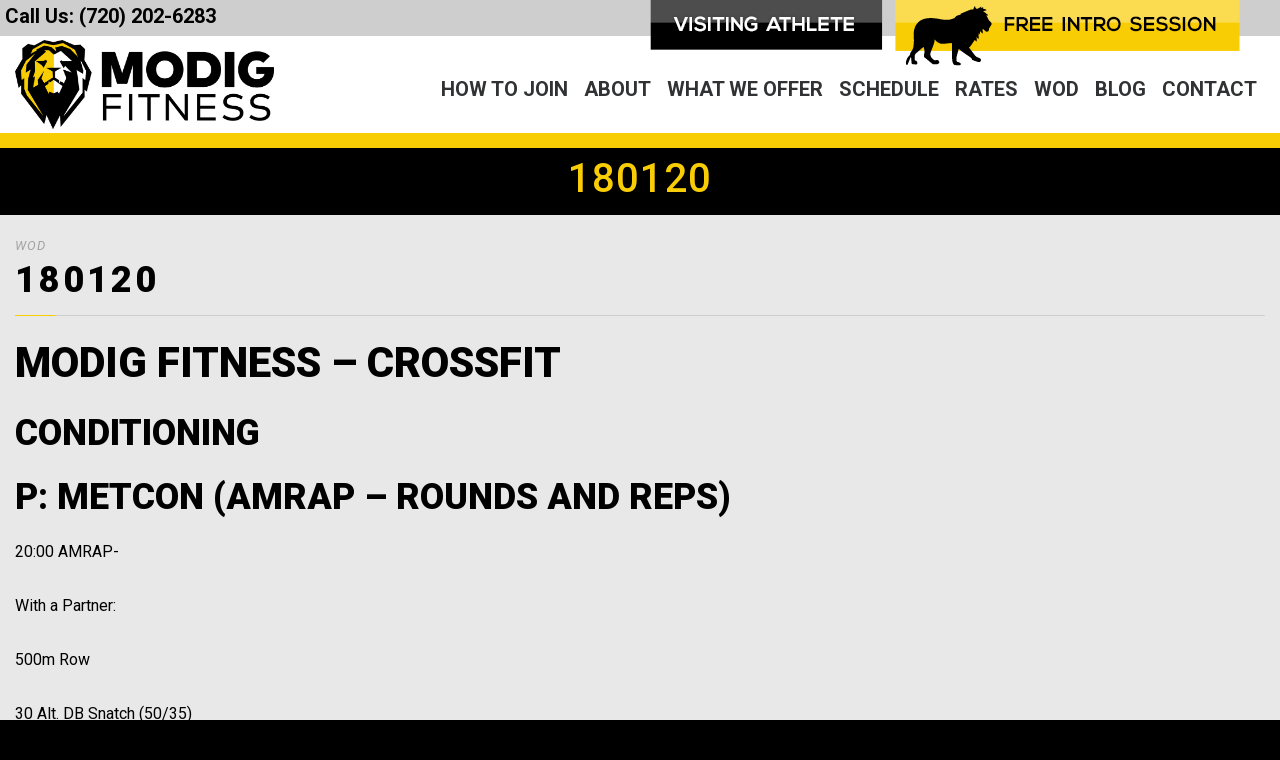

--- FILE ---
content_type: text/html; charset=UTF-8
request_url: https://modigfitness.com/180120-2/
body_size: 12906
content:
<!DOCTYPE html>
<!--[if IE 7]><html class="ie ie7 ltie8 ltie9" lang="en-US"><![endif]-->
<!--[if IE 8]><html class="ie ie8 ltie9" lang="en-US"><![endif]-->
<!--[if !(IE 7) | !(IE 8)  ]><!-->
<html lang="en-US">
<!--<![endif]-->

<head>
	<meta charset="UTF-8" />
	<meta name="viewport" content="initial-scale=1.0" />	
		
	<link rel="pingback" href="https://modigfitness.com/xmlrpc.php" />
	<title>180120 &#8211; Modig Fitness</title>
<meta name='robots' content='max-image-preview:large' />
<link rel='dns-prefetch' href='//fonts.googleapis.com' />
<link rel="alternate" type="application/rss+xml" title="Modig Fitness &raquo; Feed" href="https://modigfitness.com/feed/" />
<link rel="alternate" type="application/rss+xml" title="Modig Fitness &raquo; Comments Feed" href="https://modigfitness.com/comments/feed/" />
<link rel="alternate" title="oEmbed (JSON)" type="application/json+oembed" href="https://modigfitness.com/wp-json/oembed/1.0/embed?url=https%3A%2F%2Fmodigfitness.com%2F180120-2%2F" />
<link rel="alternate" title="oEmbed (XML)" type="text/xml+oembed" href="https://modigfitness.com/wp-json/oembed/1.0/embed?url=https%3A%2F%2Fmodigfitness.com%2F180120-2%2F&#038;format=xml" />
<style id='wp-img-auto-sizes-contain-inline-css' type='text/css'>
img:is([sizes=auto i],[sizes^="auto," i]){contain-intrinsic-size:3000px 1500px}
/*# sourceURL=wp-img-auto-sizes-contain-inline-css */
</style>
<link rel='stylesheet' id='sbi_styles-css' href='https://modigfitness.com/wp-content/plugins/instagram-feed/css/sbi-styles.min.css?ver=6.10.0' type='text/css' media='all' />
<style id='wp-emoji-styles-inline-css' type='text/css'>

	img.wp-smiley, img.emoji {
		display: inline !important;
		border: none !important;
		box-shadow: none !important;
		height: 1em !important;
		width: 1em !important;
		margin: 0 0.07em !important;
		vertical-align: -0.1em !important;
		background: none !important;
		padding: 0 !important;
	}
/*# sourceURL=wp-emoji-styles-inline-css */
</style>
<style id='wp-block-library-inline-css' type='text/css'>
:root{--wp-block-synced-color:#7a00df;--wp-block-synced-color--rgb:122,0,223;--wp-bound-block-color:var(--wp-block-synced-color);--wp-editor-canvas-background:#ddd;--wp-admin-theme-color:#007cba;--wp-admin-theme-color--rgb:0,124,186;--wp-admin-theme-color-darker-10:#006ba1;--wp-admin-theme-color-darker-10--rgb:0,107,160.5;--wp-admin-theme-color-darker-20:#005a87;--wp-admin-theme-color-darker-20--rgb:0,90,135;--wp-admin-border-width-focus:2px}@media (min-resolution:192dpi){:root{--wp-admin-border-width-focus:1.5px}}.wp-element-button{cursor:pointer}:root .has-very-light-gray-background-color{background-color:#eee}:root .has-very-dark-gray-background-color{background-color:#313131}:root .has-very-light-gray-color{color:#eee}:root .has-very-dark-gray-color{color:#313131}:root .has-vivid-green-cyan-to-vivid-cyan-blue-gradient-background{background:linear-gradient(135deg,#00d084,#0693e3)}:root .has-purple-crush-gradient-background{background:linear-gradient(135deg,#34e2e4,#4721fb 50%,#ab1dfe)}:root .has-hazy-dawn-gradient-background{background:linear-gradient(135deg,#faaca8,#dad0ec)}:root .has-subdued-olive-gradient-background{background:linear-gradient(135deg,#fafae1,#67a671)}:root .has-atomic-cream-gradient-background{background:linear-gradient(135deg,#fdd79a,#004a59)}:root .has-nightshade-gradient-background{background:linear-gradient(135deg,#330968,#31cdcf)}:root .has-midnight-gradient-background{background:linear-gradient(135deg,#020381,#2874fc)}:root{--wp--preset--font-size--normal:16px;--wp--preset--font-size--huge:42px}.has-regular-font-size{font-size:1em}.has-larger-font-size{font-size:2.625em}.has-normal-font-size{font-size:var(--wp--preset--font-size--normal)}.has-huge-font-size{font-size:var(--wp--preset--font-size--huge)}.has-text-align-center{text-align:center}.has-text-align-left{text-align:left}.has-text-align-right{text-align:right}.has-fit-text{white-space:nowrap!important}#end-resizable-editor-section{display:none}.aligncenter{clear:both}.items-justified-left{justify-content:flex-start}.items-justified-center{justify-content:center}.items-justified-right{justify-content:flex-end}.items-justified-space-between{justify-content:space-between}.screen-reader-text{border:0;clip-path:inset(50%);height:1px;margin:-1px;overflow:hidden;padding:0;position:absolute;width:1px;word-wrap:normal!important}.screen-reader-text:focus{background-color:#ddd;clip-path:none;color:#444;display:block;font-size:1em;height:auto;left:5px;line-height:normal;padding:15px 23px 14px;text-decoration:none;top:5px;width:auto;z-index:100000}html :where(.has-border-color){border-style:solid}html :where([style*=border-top-color]){border-top-style:solid}html :where([style*=border-right-color]){border-right-style:solid}html :where([style*=border-bottom-color]){border-bottom-style:solid}html :where([style*=border-left-color]){border-left-style:solid}html :where([style*=border-width]){border-style:solid}html :where([style*=border-top-width]){border-top-style:solid}html :where([style*=border-right-width]){border-right-style:solid}html :where([style*=border-bottom-width]){border-bottom-style:solid}html :where([style*=border-left-width]){border-left-style:solid}html :where(img[class*=wp-image-]){height:auto;max-width:100%}:where(figure){margin:0 0 1em}html :where(.is-position-sticky){--wp-admin--admin-bar--position-offset:var(--wp-admin--admin-bar--height,0px)}@media screen and (max-width:600px){html :where(.is-position-sticky){--wp-admin--admin-bar--position-offset:0px}}

/*# sourceURL=wp-block-library-inline-css */
</style><style id='global-styles-inline-css' type='text/css'>
:root{--wp--preset--aspect-ratio--square: 1;--wp--preset--aspect-ratio--4-3: 4/3;--wp--preset--aspect-ratio--3-4: 3/4;--wp--preset--aspect-ratio--3-2: 3/2;--wp--preset--aspect-ratio--2-3: 2/3;--wp--preset--aspect-ratio--16-9: 16/9;--wp--preset--aspect-ratio--9-16: 9/16;--wp--preset--color--black: #000000;--wp--preset--color--cyan-bluish-gray: #abb8c3;--wp--preset--color--white: #ffffff;--wp--preset--color--pale-pink: #f78da7;--wp--preset--color--vivid-red: #cf2e2e;--wp--preset--color--luminous-vivid-orange: #ff6900;--wp--preset--color--luminous-vivid-amber: #fcb900;--wp--preset--color--light-green-cyan: #7bdcb5;--wp--preset--color--vivid-green-cyan: #00d084;--wp--preset--color--pale-cyan-blue: #8ed1fc;--wp--preset--color--vivid-cyan-blue: #0693e3;--wp--preset--color--vivid-purple: #9b51e0;--wp--preset--gradient--vivid-cyan-blue-to-vivid-purple: linear-gradient(135deg,rgb(6,147,227) 0%,rgb(155,81,224) 100%);--wp--preset--gradient--light-green-cyan-to-vivid-green-cyan: linear-gradient(135deg,rgb(122,220,180) 0%,rgb(0,208,130) 100%);--wp--preset--gradient--luminous-vivid-amber-to-luminous-vivid-orange: linear-gradient(135deg,rgb(252,185,0) 0%,rgb(255,105,0) 100%);--wp--preset--gradient--luminous-vivid-orange-to-vivid-red: linear-gradient(135deg,rgb(255,105,0) 0%,rgb(207,46,46) 100%);--wp--preset--gradient--very-light-gray-to-cyan-bluish-gray: linear-gradient(135deg,rgb(238,238,238) 0%,rgb(169,184,195) 100%);--wp--preset--gradient--cool-to-warm-spectrum: linear-gradient(135deg,rgb(74,234,220) 0%,rgb(151,120,209) 20%,rgb(207,42,186) 40%,rgb(238,44,130) 60%,rgb(251,105,98) 80%,rgb(254,248,76) 100%);--wp--preset--gradient--blush-light-purple: linear-gradient(135deg,rgb(255,206,236) 0%,rgb(152,150,240) 100%);--wp--preset--gradient--blush-bordeaux: linear-gradient(135deg,rgb(254,205,165) 0%,rgb(254,45,45) 50%,rgb(107,0,62) 100%);--wp--preset--gradient--luminous-dusk: linear-gradient(135deg,rgb(255,203,112) 0%,rgb(199,81,192) 50%,rgb(65,88,208) 100%);--wp--preset--gradient--pale-ocean: linear-gradient(135deg,rgb(255,245,203) 0%,rgb(182,227,212) 50%,rgb(51,167,181) 100%);--wp--preset--gradient--electric-grass: linear-gradient(135deg,rgb(202,248,128) 0%,rgb(113,206,126) 100%);--wp--preset--gradient--midnight: linear-gradient(135deg,rgb(2,3,129) 0%,rgb(40,116,252) 100%);--wp--preset--font-size--small: 13px;--wp--preset--font-size--medium: 20px;--wp--preset--font-size--large: 36px;--wp--preset--font-size--x-large: 42px;--wp--preset--spacing--20: 0.44rem;--wp--preset--spacing--30: 0.67rem;--wp--preset--spacing--40: 1rem;--wp--preset--spacing--50: 1.5rem;--wp--preset--spacing--60: 2.25rem;--wp--preset--spacing--70: 3.38rem;--wp--preset--spacing--80: 5.06rem;--wp--preset--shadow--natural: 6px 6px 9px rgba(0, 0, 0, 0.2);--wp--preset--shadow--deep: 12px 12px 50px rgba(0, 0, 0, 0.4);--wp--preset--shadow--sharp: 6px 6px 0px rgba(0, 0, 0, 0.2);--wp--preset--shadow--outlined: 6px 6px 0px -3px rgb(255, 255, 255), 6px 6px rgb(0, 0, 0);--wp--preset--shadow--crisp: 6px 6px 0px rgb(0, 0, 0);}:where(.is-layout-flex){gap: 0.5em;}:where(.is-layout-grid){gap: 0.5em;}body .is-layout-flex{display: flex;}.is-layout-flex{flex-wrap: wrap;align-items: center;}.is-layout-flex > :is(*, div){margin: 0;}body .is-layout-grid{display: grid;}.is-layout-grid > :is(*, div){margin: 0;}:where(.wp-block-columns.is-layout-flex){gap: 2em;}:where(.wp-block-columns.is-layout-grid){gap: 2em;}:where(.wp-block-post-template.is-layout-flex){gap: 1.25em;}:where(.wp-block-post-template.is-layout-grid){gap: 1.25em;}.has-black-color{color: var(--wp--preset--color--black) !important;}.has-cyan-bluish-gray-color{color: var(--wp--preset--color--cyan-bluish-gray) !important;}.has-white-color{color: var(--wp--preset--color--white) !important;}.has-pale-pink-color{color: var(--wp--preset--color--pale-pink) !important;}.has-vivid-red-color{color: var(--wp--preset--color--vivid-red) !important;}.has-luminous-vivid-orange-color{color: var(--wp--preset--color--luminous-vivid-orange) !important;}.has-luminous-vivid-amber-color{color: var(--wp--preset--color--luminous-vivid-amber) !important;}.has-light-green-cyan-color{color: var(--wp--preset--color--light-green-cyan) !important;}.has-vivid-green-cyan-color{color: var(--wp--preset--color--vivid-green-cyan) !important;}.has-pale-cyan-blue-color{color: var(--wp--preset--color--pale-cyan-blue) !important;}.has-vivid-cyan-blue-color{color: var(--wp--preset--color--vivid-cyan-blue) !important;}.has-vivid-purple-color{color: var(--wp--preset--color--vivid-purple) !important;}.has-black-background-color{background-color: var(--wp--preset--color--black) !important;}.has-cyan-bluish-gray-background-color{background-color: var(--wp--preset--color--cyan-bluish-gray) !important;}.has-white-background-color{background-color: var(--wp--preset--color--white) !important;}.has-pale-pink-background-color{background-color: var(--wp--preset--color--pale-pink) !important;}.has-vivid-red-background-color{background-color: var(--wp--preset--color--vivid-red) !important;}.has-luminous-vivid-orange-background-color{background-color: var(--wp--preset--color--luminous-vivid-orange) !important;}.has-luminous-vivid-amber-background-color{background-color: var(--wp--preset--color--luminous-vivid-amber) !important;}.has-light-green-cyan-background-color{background-color: var(--wp--preset--color--light-green-cyan) !important;}.has-vivid-green-cyan-background-color{background-color: var(--wp--preset--color--vivid-green-cyan) !important;}.has-pale-cyan-blue-background-color{background-color: var(--wp--preset--color--pale-cyan-blue) !important;}.has-vivid-cyan-blue-background-color{background-color: var(--wp--preset--color--vivid-cyan-blue) !important;}.has-vivid-purple-background-color{background-color: var(--wp--preset--color--vivid-purple) !important;}.has-black-border-color{border-color: var(--wp--preset--color--black) !important;}.has-cyan-bluish-gray-border-color{border-color: var(--wp--preset--color--cyan-bluish-gray) !important;}.has-white-border-color{border-color: var(--wp--preset--color--white) !important;}.has-pale-pink-border-color{border-color: var(--wp--preset--color--pale-pink) !important;}.has-vivid-red-border-color{border-color: var(--wp--preset--color--vivid-red) !important;}.has-luminous-vivid-orange-border-color{border-color: var(--wp--preset--color--luminous-vivid-orange) !important;}.has-luminous-vivid-amber-border-color{border-color: var(--wp--preset--color--luminous-vivid-amber) !important;}.has-light-green-cyan-border-color{border-color: var(--wp--preset--color--light-green-cyan) !important;}.has-vivid-green-cyan-border-color{border-color: var(--wp--preset--color--vivid-green-cyan) !important;}.has-pale-cyan-blue-border-color{border-color: var(--wp--preset--color--pale-cyan-blue) !important;}.has-vivid-cyan-blue-border-color{border-color: var(--wp--preset--color--vivid-cyan-blue) !important;}.has-vivid-purple-border-color{border-color: var(--wp--preset--color--vivid-purple) !important;}.has-vivid-cyan-blue-to-vivid-purple-gradient-background{background: var(--wp--preset--gradient--vivid-cyan-blue-to-vivid-purple) !important;}.has-light-green-cyan-to-vivid-green-cyan-gradient-background{background: var(--wp--preset--gradient--light-green-cyan-to-vivid-green-cyan) !important;}.has-luminous-vivid-amber-to-luminous-vivid-orange-gradient-background{background: var(--wp--preset--gradient--luminous-vivid-amber-to-luminous-vivid-orange) !important;}.has-luminous-vivid-orange-to-vivid-red-gradient-background{background: var(--wp--preset--gradient--luminous-vivid-orange-to-vivid-red) !important;}.has-very-light-gray-to-cyan-bluish-gray-gradient-background{background: var(--wp--preset--gradient--very-light-gray-to-cyan-bluish-gray) !important;}.has-cool-to-warm-spectrum-gradient-background{background: var(--wp--preset--gradient--cool-to-warm-spectrum) !important;}.has-blush-light-purple-gradient-background{background: var(--wp--preset--gradient--blush-light-purple) !important;}.has-blush-bordeaux-gradient-background{background: var(--wp--preset--gradient--blush-bordeaux) !important;}.has-luminous-dusk-gradient-background{background: var(--wp--preset--gradient--luminous-dusk) !important;}.has-pale-ocean-gradient-background{background: var(--wp--preset--gradient--pale-ocean) !important;}.has-electric-grass-gradient-background{background: var(--wp--preset--gradient--electric-grass) !important;}.has-midnight-gradient-background{background: var(--wp--preset--gradient--midnight) !important;}.has-small-font-size{font-size: var(--wp--preset--font-size--small) !important;}.has-medium-font-size{font-size: var(--wp--preset--font-size--medium) !important;}.has-large-font-size{font-size: var(--wp--preset--font-size--large) !important;}.has-x-large-font-size{font-size: var(--wp--preset--font-size--x-large) !important;}
/*# sourceURL=global-styles-inline-css */
</style>

<style id='classic-theme-styles-inline-css' type='text/css'>
/*! This file is auto-generated */
.wp-block-button__link{color:#fff;background-color:#32373c;border-radius:9999px;box-shadow:none;text-decoration:none;padding:calc(.667em + 2px) calc(1.333em + 2px);font-size:1.125em}.wp-block-file__button{background:#32373c;color:#fff;text-decoration:none}
/*# sourceURL=/wp-includes/css/classic-themes.min.css */
</style>
<link rel='stylesheet' id='wp-components-css' href='https://modigfitness.com/wp-includes/css/dist/components/style.min.css?ver=6.9' type='text/css' media='all' />
<link rel='stylesheet' id='wp-preferences-css' href='https://modigfitness.com/wp-includes/css/dist/preferences/style.min.css?ver=6.9' type='text/css' media='all' />
<link rel='stylesheet' id='wp-block-editor-css' href='https://modigfitness.com/wp-includes/css/dist/block-editor/style.min.css?ver=6.9' type='text/css' media='all' />
<link rel='stylesheet' id='popup-maker-block-library-style-css' href='https://modigfitness.com/wp-content/plugins/popup-maker/dist/packages/block-library-style.css?ver=dbea705cfafe089d65f1' type='text/css' media='all' />
<link rel='stylesheet' id='contact-form-7-css' href='https://modigfitness.com/wp-content/plugins/contact-form-7/includes/css/styles.css?ver=6.1.4' type='text/css' media='all' />
<link rel='stylesheet' id='timetable_sf_style-css' href='https://modigfitness.com/wp-content/plugins/timetable/style/superfish.css?ver=6.9' type='text/css' media='all' />
<link rel='stylesheet' id='timetable_gtip2_style-css' href='https://modigfitness.com/wp-content/plugins/timetable/style/jquery.qtip.css?ver=6.9' type='text/css' media='all' />
<link rel='stylesheet' id='timetable_style-css' href='https://modigfitness.com/wp-content/plugins/timetable/style/style.css?ver=6.9' type='text/css' media='all' />
<link rel='stylesheet' id='timetable_event_template-css' href='https://modigfitness.com/wp-content/plugins/timetable/style/event_template.css?ver=6.9' type='text/css' media='all' />
<link rel='stylesheet' id='timetable_responsive_style-css' href='https://modigfitness.com/wp-content/plugins/timetable/style/responsive.css?ver=6.9' type='text/css' media='all' />
<link rel='stylesheet' id='timetable_font_lato-css' href='//fonts.googleapis.com/css?family=Lato%3A400%2C700&#038;ver=6.9' type='text/css' media='all' />
<link rel='stylesheet' id='style-css' href='https://modigfitness.com/wp-content/themes/siteplicitycustomv2/style.css?ver=6.9' type='text/css' media='all' />
<link rel='stylesheet' id='Roboto-google-font-css' href='https://fonts.googleapis.com/css?family=Roboto%3A100%2C100italic%2C300%2C300italic%2Cregular%2Citalic%2C500%2C500italic%2C700%2C700italic%2C900%2C900italic&#038;subset=greek%2Ccyrillic-ext%2Ccyrillic%2Clatin%2Clatin-ext%2Cvietnamese%2Cgreek-ext&#038;ver=6.9' type='text/css' media='all' />
<link rel='stylesheet' id='superfish-css' href='https://modigfitness.com/wp-content/themes/siteplicitycustomv2/plugins/superfish/css/superfish.css?ver=6.9' type='text/css' media='all' />
<link rel='stylesheet' id='dlmenu-css' href='https://modigfitness.com/wp-content/themes/siteplicitycustomv2/plugins/dl-menu/component.css?ver=6.9' type='text/css' media='all' />
<link rel='stylesheet' id='font-awesome-css' href='https://modigfitness.com/wp-content/themes/siteplicitycustomv2/plugins/font-awesome-new/css/font-awesome.min.css?ver=6.9' type='text/css' media='all' />
<link rel='stylesheet' id='jquery-fancybox-css' href='https://modigfitness.com/wp-content/themes/siteplicitycustomv2/plugins/fancybox/jquery.fancybox.css?ver=6.9' type='text/css' media='all' />
<link rel='stylesheet' id='flexslider-css' href='https://modigfitness.com/wp-content/themes/siteplicitycustomv2/plugins/flexslider/flexslider.css?ver=6.9' type='text/css' media='all' />
<link rel='stylesheet' id='style-responsive-css' href='https://modigfitness.com/wp-content/themes/siteplicitycustomv2/stylesheet/style-responsive.css?ver=6.9' type='text/css' media='all' />
<link rel='stylesheet' id='style-custom-css' href='https://modigfitness.com/wp-content/themes/siteplicitycustomv2/stylesheet/style-custom.css?1620151437&#038;ver=6.9' type='text/css' media='all' />
<link rel='stylesheet' id='popup-maker-site-css' href='//modigfitness.com/wp-content/uploads/pum/pum-site-styles.css?generated=1755559644&#038;ver=1.21.5' type='text/css' media='all' />
<link rel='stylesheet' id='ms-main-css' href='https://modigfitness.com/wp-content/plugins/masterslider/public/assets/css/masterslider.main.css?ver=3.2.7' type='text/css' media='all' />
<link rel='stylesheet' id='ms-custom-css' href='https://modigfitness.com/wp-content/uploads/masterslider/custom.css?ver=4.6' type='text/css' media='all' />
<script type="text/javascript" src="https://modigfitness.com/wp-includes/js/jquery/jquery.min.js?ver=3.7.1" id="jquery-core-js"></script>
<script type="text/javascript" src="https://modigfitness.com/wp-includes/js/jquery/jquery-migrate.min.js?ver=3.4.1" id="jquery-migrate-js"></script>
<link rel="https://api.w.org/" href="https://modigfitness.com/wp-json/" /><link rel="alternate" title="JSON" type="application/json" href="https://modigfitness.com/wp-json/wp/v2/posts/10259" /><link rel="EditURI" type="application/rsd+xml" title="RSD" href="https://modigfitness.com/xmlrpc.php?rsd" />
<meta name="generator" content="WordPress 6.9" />
<link rel="canonical" href="https://modigfitness.com/180120-2/" />
<link rel='shortlink' href='https://modigfitness.com/?p=10259' />
<script>var ms_grabbing_curosr='https://modigfitness.com/wp-content/plugins/masterslider/public/assets/css/common/grabbing.cur',ms_grab_curosr='https://modigfitness.com/wp-content/plugins/masterslider/public/assets/css/common/grab.cur';</script>
<meta name="generator" content="MasterSlider 3.2.7 - Responsive Touch Image Slider" />
<meta name="description" content="" />
<link rel="shortcut icon" href="https://modigfitness.com/wp-content/uploads/2019/04/favicon.ico" type="image/x-icon" /><!-- load the script for older ie version -->
<!--[if lt IE 9]>
<script src="https://modigfitness.com/wp-content/themes/siteplicitycustomv2/javascript/html5.js" type="text/javascript"></script>
<script src="https://modigfitness.com/wp-content/themes/siteplicitycustomv2/plugins/easy-pie-chart/excanvas.js" type="text/javascript"></script>
<![endif]-->
	
	<!-- Facebook Pixel Code - Main Client Management -->
<script>
  !function(f,b,e,v,n,t,s)
  {if(f.fbq)return;n=f.fbq=function(){n.callMethod?
  n.callMethod.apply(n,arguments):n.queue.push(arguments)};
  if(!f._fbq)f._fbq=n;n.push=n;n.loaded=!0;n.version='2.0';
  n.queue=[];t=b.createElement(e);t.async=!0;
  t.src=v;s=b.getElementsByTagName(e)[0];
  s.parentNode.insertBefore(t,s)}(window, document,'script',
  'https://connect.facebook.net/en_US/fbevents.js');
  fbq('init', '475400979660058');
  fbq('track', 'PageView');
</script>
<noscript><img height="1" width="1" style="display:none"
  src="https://www.facebook.com/tr?id=475400979660058&ev=PageView&noscript=1"
/></noscript>
<!-- End Pixel Code - Main Client Management -->
<!-- Siteplicity - Global site tag (gtag.js) - Google Analytics -->
<script async src="https://www.googletagmanager.com/gtag/js?id=UA-139148208-1"></script>
<script>
  window.dataLayer = window.dataLayer || [];
  function gtag(){dataLayer.push(arguments);}
  gtag('js', new Date());

  gtag('config', 'UA-139148208-1');
</script>


<!-- CF MODIG - Global site tag (gtag.js) - Google Analytics -->
<script async src="https://www.googletagmanager.com/gtag/js?id=UA-48073375-1"></script>
<script>
  window.dataLayer = window.dataLayer || [];
  function gtag(){dataLayer.push(arguments);}
  gtag('js', new Date());
  gtag('config', 'UA-48073375-1');
</script>


<!-- FBP #2 -->
<!-- Facebook Pixel Code -->
<script>
  !function(f,b,e,v,n,t,s)
  {if(f.fbq)return;n=f.fbq=function(){n.callMethod?
  n.callMethod.apply(n,arguments):n.queue.push(arguments)};
  if(!f._fbq)f._fbq=n;n.push=n;n.loaded=!0;n.version='2.0';
  n.queue=[];t=b.createElement(e);t.async=!0;
  t.src=v;s=b.getElementsByTagName(e)[0];
  s.parentNode.insertBefore(t,s)}(window, document,'script',
  'https://connect.facebook.net/en_US/fbevents.js');
  fbq('init', '588145491532299');
  fbq('track', 'PageView');
</script>
<noscript><img height="1" width="1" style="display:none"
  src="https://www.facebook.com/tr?id=588145491532299&ev=PageView&noscript=1"
/></noscript>
<!-- End Facebook Pixel Code -->

<!-- google analytics -->
<!-- Global site tag (gtag.js) - Google Analytics -->
<script async src="https://www.googletagmanager.com/gtag/js?id=UA-170841697-1"></script>
<script>
  window.dataLayer = window.dataLayer || [];
  function gtag(){dataLayer.push(arguments);}
  gtag('js', new Date());

  gtag('config', 'UA-170841697-1');
</script>
<!-- end google analytics -->

<!-- START - Facebook Domain Verification Meta Tag -->
<meta name="facebook-domain-verification" content="r3p7e2lxvad49dgmmeovsoxg1s3k1y" />
<!-- END - Facebook Domain Verification Meta Tag -->

</head>

<body class="wp-singular post-template-default single single-post postid-10259 single-format-standard wp-theme-siteplicitycustomv2 _masterslider _msp_version_3.2.7">
	<div class="body-wrapper " data-home="https://modigfitness.com" >
		<header class="gdlr-header-wrapper">
		<!-- top navigation -->
				<div class="top-navigation-wrapper">
			<div class="top-navigation-container container">
				<div class="top-navigation-left">
					<div class="top-text-left">
					<div class="call-text-desktop"><h6 style="font-weight: 700; text-transform: none;"><span style="color: #000000;">Call Us: </span><span style="color: #000000;">(720) 202-6283</span>
</span></h6></div>

<div class="call-text-mobile"><h6 style="font-weight: 700; text-transform: none;"><span style="color: #000000;"><i class="gdlr-icon fa fa-phone"  ></i></span><a href="tel:(720) 202-6283"><span style="color: #000000;">Call Us</span></a>

<span style="color: #000000; padding-left:30px;"><i class="gdlr-icon fa fa-comments"  ></i></span><a href="sms:(720) 202-6283"><span style="color: #000000;">Text Us</span></a>
</h6></div>					</div>
				</div>
				<div class="top-navigation-right">
					<div class="top-navigation-right-text">
						<div class="btn-tryusforfree"><a href="/how-to-join/#calltoactionprimary"></a></div>
						<div class="btn-dropin"><a href="/drop-in/"></a></div>
					</div>
				</div>
				<div class="clear"></div>
			</div>
		</div>
		
		<!-- logo -->
		<div class="gdlr-header-inner">
			<div class="gdlr-header-container container">
				<!-- logo -->
				<div class="gdlr-logo">
					<a href="https://modigfitness.com" >
						<img src="https://modigfitness.com/wp-content/uploads/2020/06/logo-lg.png" alt="Modig Fitness in Highlands Ranch CO" width="900" height="311" />					</a>
					<div class="gdlr-responsive-navigation dl-menuwrapper" id="gdlr-responsive-navigation" ><button class="dl-trigger">Open Menu</button><ul id="menu-main-navigation" class="dl-menu gdlr-main-mobile-menu"><li id="menu-item-486" class="menu-item menu-item-type-post_type menu-item-object-page menu-item-486"><a href="https://modigfitness.com/how-to-join-crossfit-in-lone-tree-co/">How to Join</a></li>
<li id="menu-item-359" class="menu-item menu-item-type-post_type menu-item-object-page menu-item-359"><a href="https://modigfitness.com/about-modig-fitness-in-highlands-ranch-crossfit-lone-tree/">About</a></li>
<li id="menu-item-3335" class="menu-item menu-item-type-post_type menu-item-object-page menu-item-3335"><a href="https://modigfitness.com/fitness-classes-and-programs-near-highlands-ranch-co/">What We Offer</a></li>
<li id="menu-item-3336" class="menu-item menu-item-type-post_type menu-item-object-page menu-item-3336"><a href="https://modigfitness.com/gym-crossfit-class-schedule-near-highlands-ranch-co-lone-tree-co/">Schedule</a></li>
<li id="menu-item-14873" class="popmake-2774 menu-item menu-item-type-post_type menu-item-object-page menu-item-14873"><a target="_blank" href="https://modigfitness.com/request-pricing-info-2/">Rates</a></li>
<li id="menu-item-14690" class="hide menu-item menu-item-type-post_type menu-item-object-page menu-item-14690"><a href="https://modigfitness.com/?page_id=555">Rates</a></li>
<li id="menu-item-3338" class="menu-item menu-item-type-post_type menu-item-object-page menu-item-3338"><a href="https://modigfitness.com/wod/">WOD</a></li>
<li id="menu-item-11551" class="menu-item menu-item-type-post_type menu-item-object-page menu-item-11551"><a href="https://modigfitness.com/blog/">Blog</a></li>
<li id="menu-item-3316" class="menu-item menu-item-type-post_type menu-item-object-page menu-item-3316"><a href="https://modigfitness.com/contact-modig-crossfit-in-highlands-ranch-lone-tree-co/">Contact</a></li>
</ul></div>				</div>

				<!-- navigation -->
				<div class="gdlr-navigation-wrapper"><nav class="gdlr-navigation" id="gdlr-main-navigation" role="navigation"><ul id="menu-main-navigation-1" class="sf-menu gdlr-main-menu"><li  class="menu-item menu-item-type-post_type menu-item-object-page menu-item-486menu-item menu-item-type-post_type menu-item-object-page menu-item-486 gdlr-normal-menu"><a href="https://modigfitness.com/how-to-join-crossfit-in-lone-tree-co/">How to Join</a></li>
<li  class="menu-item menu-item-type-post_type menu-item-object-page menu-item-359menu-item menu-item-type-post_type menu-item-object-page menu-item-359 gdlr-normal-menu"><a href="https://modigfitness.com/about-modig-fitness-in-highlands-ranch-crossfit-lone-tree/">About</a></li>
<li  class="menu-item menu-item-type-post_type menu-item-object-page menu-item-3335menu-item menu-item-type-post_type menu-item-object-page menu-item-3335 gdlr-normal-menu"><a href="https://modigfitness.com/fitness-classes-and-programs-near-highlands-ranch-co/">What We Offer</a></li>
<li  class="menu-item menu-item-type-post_type menu-item-object-page menu-item-3336menu-item menu-item-type-post_type menu-item-object-page menu-item-3336 gdlr-normal-menu"><a href="https://modigfitness.com/gym-crossfit-class-schedule-near-highlands-ranch-co-lone-tree-co/">Schedule</a></li>
<li  class="popmake-2774 menu-item menu-item-type-post_type menu-item-object-page menu-item-14873popmake-2774 menu-item menu-item-type-post_type menu-item-object-page menu-item-14873 gdlr-normal-menu"><a target="_blank" href="https://modigfitness.com/request-pricing-info-2/">Rates</a></li>
<li  class="hide menu-item menu-item-type-post_type menu-item-object-page menu-item-14690hide menu-item menu-item-type-post_type menu-item-object-page menu-item-14690 gdlr-normal-menu"><a href="https://modigfitness.com/?page_id=555">Rates</a></li>
<li  class="menu-item menu-item-type-post_type menu-item-object-page menu-item-3338menu-item menu-item-type-post_type menu-item-object-page menu-item-3338 gdlr-normal-menu"><a href="https://modigfitness.com/wod/">WOD</a></li>
<li  class="menu-item menu-item-type-post_type menu-item-object-page menu-item-11551menu-item menu-item-type-post_type menu-item-object-page menu-item-11551 gdlr-normal-menu"><a href="https://modigfitness.com/blog/">Blog</a></li>
<li  class="menu-item menu-item-type-post_type menu-item-object-page menu-item-3316menu-item menu-item-type-post_type menu-item-object-page menu-item-3316 gdlr-normal-menu"><a href="https://modigfitness.com/contact-modig-crossfit-in-highlands-ranch-lone-tree-co/">Contact</a></li>
</ul></nav>	
	
<div class="gdlr-navigation-gimmick" id="gdlr-navigation-gimmick"></div><div class="clear"></div></div>
				<div class="clear"></div>
			</div>
		</div>
		<div class="clear"></div>
	</header>
	<div id="gdlr-header-substitute" ></div>
	
			<div class="gdlr-page-title-wrapper gdlr-parallax-wrapper gdlr-title-normal"  data-bgspeed="0" >
			<div class="gdlr-page-title-overlay"></div>
			<div class="gdlr-page-title-container container" >
				<h3 class="gdlr-page-title">180120</h3>
							</div>	
		</div>	
		<!-- is search -->	<div class="content-wrapper"><div class="gdlr-content">

		<div class="with-sidebar-wrapper">
		<div class="with-sidebar-container container">
			<div class="with-sidebar-left twelve columns">
				<div class="with-sidebar-content twelve columns">
					<div class="gdlr-item gdlr-blog-full gdlr-item-start-content">
										
						<!-- get the content based on post format -->
						
<article id="post-10259" class="post-10259 post type-post status-publish format-standard hentry category-wod">
	<div class="gdlr-standard-style">
				
		
		<div class="blog-content-wrapper" >
			<div class="post-header-wrapper" >
				<div class="gdlr-blog-date-wrapper gdlr-info-font">
					<div class="gdlr-blog-day">20</div>
					<div class="gdlr-blog-month">Jan</div>
				</div>
				<header class="post-header">
					<div class="gdlr-blog-info gdlr-info gdlr-info-font"><span class="gdlr-separator">/</span><div class="blog-info blog-comment"><a href="https://modigfitness.com/180120-2/#respond" >0 Comments</a></div><span class="gdlr-separator">/</span><div class="blog-info blog-category"><a href="https://modigfitness.com/category/wod/" rel="tag">WOD</a></div><div class="clear"></div></div>				
				
											<h1 class="gdlr-blog-title">180120</h1>
								
					<div class="clear"></div>
				</header><!-- entry-header -->
				<div class="post-header-bottom-gimmick"></div>
			</div>
			<div class="clear"></div>
		
			<div class="gdlr-blog-content"><p><!-- BEGIN WODIFY WODHeaderId+0 --></p>
<h2>Modig Fitness &#8211; CrossFit</h2>
<p></p>
<h3>Conditioning</h3>
<h3>P: Metcon (AMRAP &#8211; Rounds and Reps)</h3>
<p>20:00 AMRAP-<br />
<br />With a Partner:<br />
<br />500m Row<br />
<br />30 Alt. DB Snatch (50/35)<br />
<br />500m Row<br />
<br />30 DB Power Cleans (50/35) (2 DBs)<br />
<br />500m Row<br />
<br />30 Pull ups</em></em></em></p>
<h3>F: Metcon (AMRAP &#8211; Rounds and Reps)</h3>
<p>20:00 AMRAP-<br />
<br />With a Partner:<br />
<br />500m Row<br />
<br />30 Alt. DB Snatch (35/25)<br />
<br />500m Row<br />
<br />30 DB Power Cleans (35/25) (2 DBs)<br />
<br />500m Row<br />
<br />30 Pull ups</em></em></em><!-- END WODIFY --></p>
</div>			
						<div class="gdlr-single-blog-tag">
							</div>
					</div> <!-- blog content wrapper -->
	</div>
</article><!-- #post -->						
												
						<nav class="gdlr-single-nav">
							<div class="previous-nav"><a href="https://modigfitness.com/180119-2/" rel="prev"><i class="icon-angle-left"></i><span>180119</span></a></div>							<div class="next-nav"><a href="https://modigfitness.com/u180120/" rel="next"><span>U180121</span><i class="icon-angle-right"></i></a></div>							<div class="clear"></div>
						</nav><!-- .nav-single -->

						<!-- abou author section -->
												

						
<div id="comments" class="gdlr-comments-area">

</div><!-- gdlr-comment-area -->		
						
										</div>
				</div>
				
				<div class="clear"></div>
			</div>
			
			<div class="clear"></div>
		</div>				
	</div>				

</div><!-- gdlr-content -->
		<div class="clear" ></div>
	</div><!-- content wrapper -->

		
	<footer class="footer-wrapper" >
				<div class="footer-container container">
										<div class="footer-column four columns" id="footer-widget-1" >
					<div id="custom_html-5" class="widget_text widget widget_custom_html gdlr-item gdlr-widget"><div class="textwidget custom-html-widget"><p class="footer-links"><a href="/membership-hold-request/">Request To Hold Membership</a><br>
<a href="/membership-cancellation-request/">Request To Cancel Membership</a></p></div></div><div class="social-icon">
<a href="https://www.instagram.com/modigfitness/" target="_blank" >
<img width="32" height="32" src="https://modigfitness.com/wp-content/themes/siteplicitycustomv2/images/light/social-icon/delicious.png" alt="Instagram" />
</a>
</div>
<div class="social-icon">
<a href="https://www.facebook.com/ModigFitness/" target="_blank" >
<img width="32" height="32" src="https://modigfitness.com/wp-content/themes/siteplicitycustomv2/images/light/social-icon/facebook.png" alt="Facebook" />
</a>
</div>
<div class="clear"></div><div id="text-12" class="widget widget_text gdlr-item gdlr-widget">			<div class="textwidget"><div class="social-container"></div>
</div>
		</div>				</div>
										<div class="footer-column four columns" id="footer-widget-2" >
					<div id="custom_html-6" class="widget_text widget widget_custom_html gdlr-item gdlr-widget"><div class="textwidget custom-html-widget"></div></div><div id="custom_html-2" class="widget_text widget widget_custom_html gdlr-item gdlr-widget"><div class="textwidget custom-html-widget"><div class="gymbadgecontainer">
<a href="https://journal.crossfit.com/" target="_blank"><img src="https://sitefit.com/img/crossfit-journal-light.png" class="gymbadgesfooter" width="120" height="60" alt="CrossFit Journal" /></a>
<!-- HIDDING KIDS LOGO 
<a href="http://kids.crossfitkids.com/" target="_blank"><img src="https://sitefit.com/img/crossfit-kids-light.png" class="gymbadgesfooter" width="120" height="60" alt="CrossFit Kids" /></a></div> 
END OF HIDDING KIDS LOGO -->
	</div>
</div></div>				</div>
										<div class="footer-column four columns" id="footer-widget-3" >
					<div id="custom_html-3" class="widget_text widget widget_custom_html gdlr-item gdlr-widget"><div class="textwidget custom-html-widget"><div class="sitecreditcontainer">
	<p style="text-align: center; margin-bottom: 8px; font-size: 14px;"><span class="sitecredittxt">Website Designed<br> &#38; Powered By:</span></p>
<a title="CrossFit Website Design" href="https://sitefit.com/crossfit-websites/" target="_blank" rel="noopener"><img class="sitecreditimg" src="https://sitefit.com/img/crossfit-website-design-sitefit.jpg" alt="CrossFit Website Design By Sitefit" width="184" height="50" /></a>	
</div>
</div></div>				</div>
									<div class="clear"></div>
		</div>
				
				<div class="copyright-wrapper">
			<div class="copyright-container container">
				<div class="copyright-left">
									</div>
				<div class="copyright-right">
									</div>
				<div class="clear"></div>
			</div>
		</div>
			</footer>
	</div> <!-- body-wrapper -->
<script type="speculationrules">
{"prefetch":[{"source":"document","where":{"and":[{"href_matches":"/*"},{"not":{"href_matches":["/wp-*.php","/wp-admin/*","/wp-content/uploads/*","/wp-content/*","/wp-content/plugins/*","/wp-content/themes/siteplicitycustomv2/*","/*\\?(.+)"]}},{"not":{"selector_matches":"a[rel~=\"nofollow\"]"}},{"not":{"selector_matches":".no-prefetch, .no-prefetch a"}}]},"eagerness":"conservative"}]}
</script>
<div 
	id="pum-2774" 
	role="dialog" 
	aria-modal="false"
	class="pum pum-overlay pum-theme-2531 pum-theme-default-theme popmake-overlay click_open" 
	data-popmake="{&quot;id&quot;:2774,&quot;slug&quot;:&quot;pricing-tool-popup&quot;,&quot;theme_id&quot;:2531,&quot;cookies&quot;:[],&quot;triggers&quot;:[{&quot;type&quot;:&quot;click_open&quot;,&quot;settings&quot;:{&quot;extra_selectors&quot;:&quot;&quot;,&quot;cookie_name&quot;:null}}],&quot;mobile_disabled&quot;:null,&quot;tablet_disabled&quot;:null,&quot;meta&quot;:{&quot;display&quot;:{&quot;stackable&quot;:false,&quot;overlay_disabled&quot;:false,&quot;scrollable_content&quot;:false,&quot;disable_reposition&quot;:false,&quot;size&quot;:&quot;small&quot;,&quot;responsive_min_width&quot;:&quot;0%&quot;,&quot;responsive_min_width_unit&quot;:false,&quot;responsive_max_width&quot;:&quot;100%&quot;,&quot;responsive_max_width_unit&quot;:false,&quot;custom_width&quot;:&quot;640px&quot;,&quot;custom_width_unit&quot;:false,&quot;custom_height&quot;:&quot;380px&quot;,&quot;custom_height_unit&quot;:false,&quot;custom_height_auto&quot;:false,&quot;location&quot;:&quot;center&quot;,&quot;position_from_trigger&quot;:false,&quot;position_top&quot;:&quot;100&quot;,&quot;position_left&quot;:&quot;0&quot;,&quot;position_bottom&quot;:&quot;0&quot;,&quot;position_right&quot;:&quot;0&quot;,&quot;position_fixed&quot;:&quot;1&quot;,&quot;animation_type&quot;:&quot;fade&quot;,&quot;animation_speed&quot;:&quot;50&quot;,&quot;animation_origin&quot;:&quot;center top&quot;,&quot;overlay_zindex&quot;:false,&quot;zindex&quot;:&quot;1999999999&quot;},&quot;close&quot;:{&quot;text&quot;:&quot;&quot;,&quot;button_delay&quot;:&quot;0&quot;,&quot;overlay_click&quot;:false,&quot;esc_press&quot;:false,&quot;f4_press&quot;:false},&quot;click_open&quot;:[]}}">

	<div id="popmake-2774" class="pum-container popmake theme-2531 pum-responsive pum-responsive-small responsive size-small pum-position-fixed">

				
				
		
				<div class="pum-content popmake-content" tabindex="0">
			<p style="text-align: center;">
<div class="wpcf7 no-js" id="wpcf7-f2776-o1" lang="en-US" dir="ltr" data-wpcf7-id="2776">
<div class="screen-reader-response"><p role="status" aria-live="polite" aria-atomic="true"></p> <ul></ul></div>
<form action="/180120-2/#wpcf7-f2776-o1" method="post" class="wpcf7-form init" id="scust-pop" aria-label="Contact form" novalidate="novalidate" data-status="init">
<fieldset class="hidden-fields-container"><input type="hidden" name="_wpcf7" value="2776" /><input type="hidden" name="_wpcf7_version" value="6.1.4" /><input type="hidden" name="_wpcf7_locale" value="en_US" /><input type="hidden" name="_wpcf7_unit_tag" value="wpcf7-f2776-o1" /><input type="hidden" name="_wpcf7_container_post" value="0" /><input type="hidden" name="_wpcf7_posted_data_hash" value="" /><input type="hidden" name="_wpcf7_recaptcha_response" value="" />
</fieldset>
<p><img class="aligncenter" src="/wp-content/uploads/2020/06/logo-md.png" style="width:300px; height:auto;" />
</p>
<p style="text-align: center; font-size: 19pt;"><span style="color: #333333;"><strong>Where Do You Want Us To Send Our Membership Pricing Information?</strong></span>
</p>
<p style="text-align: center; font-size: 19pt;"><span style="color: #333333;">Sends Instantly Via Text</span>
</p>
<div class="twelve column">
	<p style="align: center;"><span class="wpcf7-form-control-wrap" data-name="scust-popfame"><input size="40" maxlength="400" class="wpcf7-form-control wpcf7-text wpcf7-validates-as-required" aria-required="true" aria-invalid="false" placeholder="First Name:" value="" type="text" name="scust-popfame" /></span>
	</p>
</div>
<div class="twelve column">
	<p style="align: center;"><span class="wpcf7-form-control-wrap" data-name="scust-poplame"><input size="40" maxlength="400" class="wpcf7-form-control wpcf7-text wpcf7-validates-as-required" aria-required="true" aria-invalid="false" placeholder="Last Name:" value="" type="text" name="scust-poplame" /></span>
	</p>
</div>
<div class="twelve column">
	<p style="align: center;"><span class="wpcf7-form-control-wrap" data-name="scust-popemg"><input size="40" maxlength="400" class="wpcf7-form-control wpcf7-email wpcf7-validates-as-required wpcf7-text wpcf7-validates-as-email" aria-required="true" aria-invalid="false" placeholder="Email:" value="" type="email" name="scust-popemg" /></span>
	</p>
</div>
<div class="twelve column">
	<p style="align: center;"><span class="wpcf7-form-control-wrap" data-name="scust-popkhall"><input size="40" maxlength="400" class="wpcf7-form-control wpcf7-text wpcf7-validates-as-required" aria-required="true" aria-invalid="false" placeholder="Phone:" value="" type="text" name="scust-popkhall" /></span><span id="wpcf7-697760de0ec37-wrapper" class="wpcf7-form-control-wrap scust-pot-wrap" style="display:none !important; visibility:hidden !important;"><label for="wpcf7-697760de0ec37-field" class="hp-message">Please leave this field empty.</label><input id="wpcf7-697760de0ec37-field"  class="wpcf7-form-control wpcf7-text" type="text" name="scust-pot" value="" size="40" tabindex="-1" autocomplete="off" /></span>
	</p>
</div>
<div class="twelve column">
	<p style="text-align: center;"><input class="wpcf7-form-control wpcf7-submit has-spinner popsubmitbtn" type="submit" value="YES, SEND ME PRICING INFO &gt;&gt;" />
	</p>
</div>
<p><script type="text/javascript">
document.addEventListener( 'wpcf7mailsent', function( event ) {
 if ( '2776' == event.detail.contactFormId ) {
 window.location.href = '/thank-you-info-sent/';
 }
}, false );
</script>
</p><p style="display: none !important;" class="akismet-fields-container" data-prefix="_wpcf7_ak_"><label>&#916;<textarea name="_wpcf7_ak_hp_textarea" cols="45" rows="8" maxlength="100"></textarea></label><input type="hidden" id="ak_js_1" name="_wpcf7_ak_js" value="8"/><script>document.getElementById( "ak_js_1" ).setAttribute( "value", ( new Date() ).getTime() );</script></p><input type='hidden' class='wpcf7-pum' value='{"closepopup":false,"closedelay":0,"openpopup":false,"openpopup_id":0}' /><div class="wpcf7-response-output" aria-hidden="true"></div>
</form>
</div>
</p>
		</div>

				
							<button type="button" class="pum-close popmake-close" aria-label="Close">
			CLOSE			</button>
		
	</div>

</div>
<script type="text/javascript"></script><!-- Instagram Feed JS -->
<script type="text/javascript">
var sbiajaxurl = "https://modigfitness.com/wp-admin/admin-ajax.php";
</script>
<script type="text/javascript" src="https://modigfitness.com/wp-includes/js/dist/hooks.min.js?ver=dd5603f07f9220ed27f1" id="wp-hooks-js"></script>
<script type="text/javascript" src="https://modigfitness.com/wp-includes/js/dist/i18n.min.js?ver=c26c3dc7bed366793375" id="wp-i18n-js"></script>
<script type="text/javascript" id="wp-i18n-js-after">
/* <![CDATA[ */
wp.i18n.setLocaleData( { 'text direction\u0004ltr': [ 'ltr' ] } );
//# sourceURL=wp-i18n-js-after
/* ]]> */
</script>
<script type="text/javascript" src="https://modigfitness.com/wp-content/plugins/contact-form-7/includes/swv/js/index.js?ver=6.1.4" id="swv-js"></script>
<script type="text/javascript" id="contact-form-7-js-before">
/* <![CDATA[ */
var wpcf7 = {
    "api": {
        "root": "https:\/\/modigfitness.com\/wp-json\/",
        "namespace": "contact-form-7\/v1"
    }
};
var wpcf7 = {
    "api": {
        "root": "https:\/\/modigfitness.com\/wp-json\/",
        "namespace": "contact-form-7\/v1"
    }
};
//# sourceURL=contact-form-7-js-before
/* ]]> */
</script>
<script type="text/javascript" src="https://modigfitness.com/wp-content/plugins/contact-form-7/includes/js/index.js?ver=6.1.4" id="contact-form-7-js"></script>
<script type="text/javascript" src="https://modigfitness.com/wp-includes/js/jquery/ui/core.min.js?ver=1.13.3" id="jquery-ui-core-js"></script>
<script type="text/javascript" src="https://modigfitness.com/wp-includes/js/jquery/ui/tabs.min.js?ver=1.13.3" id="jquery-ui-tabs-js"></script>
<script type="text/javascript" src="https://modigfitness.com/wp-content/plugins/timetable/js/jquery.qtip.min.js?ver=6.9" id="jquery-qtip2-js"></script>
<script type="text/javascript" src="https://modigfitness.com/wp-content/plugins/timetable/js/jquery.ba-bbq.min.js?ver=6.9" id="jquery-ba-bqq-js"></script>
<script type="text/javascript" src="https://modigfitness.com/wp-content/plugins/timetable/js/jquery.carouFredSel-6.2.1-packed.js?ver=6.9" id="jquery-carouFredSel-js"></script>
<script type="text/javascript" id="timetable_main-js-extra">
/* <![CDATA[ */
var tt_config = [];
tt_config = {"ajaxurl":"https:\/\/modigfitness.com\/wp-admin\/admin-ajax.php"};;
//# sourceURL=timetable_main-js-extra
/* ]]> */
</script>
<script type="text/javascript" src="https://modigfitness.com/wp-content/plugins/timetable/js/timetable.js?ver=6.9" id="timetable_main-js"></script>
<script type="text/javascript" src="https://modigfitness.com/wp-content/themes/siteplicitycustomv2/plugins/superfish/js/superfish.js?ver=1.0" id="superfish-js"></script>
<script type="text/javascript" src="https://modigfitness.com/wp-includes/js/hoverIntent.min.js?ver=1.10.2" id="hoverIntent-js"></script>
<script type="text/javascript" src="https://modigfitness.com/wp-content/themes/siteplicitycustomv2/plugins/dl-menu/modernizr.custom.js?ver=1.0" id="modernizr-js"></script>
<script type="text/javascript" src="https://modigfitness.com/wp-content/themes/siteplicitycustomv2/plugins/dl-menu/jquery.dlmenu.js?ver=1.0" id="dlmenu-js"></script>
<script type="text/javascript" src="https://modigfitness.com/wp-content/themes/siteplicitycustomv2/plugins/jquery.easing.js?ver=1.0" id="jquery-easing-js"></script>
<script type="text/javascript" src="https://modigfitness.com/wp-content/themes/siteplicitycustomv2/plugins/fancybox/jquery.fancybox.pack.js?ver=1.0" id="jquery-fancybox-js"></script>
<script type="text/javascript" src="https://modigfitness.com/wp-content/themes/siteplicitycustomv2/plugins/fancybox/helpers/jquery.fancybox-media.js?ver=1.0" id="jquery-fancybox-media-js"></script>
<script type="text/javascript" src="https://modigfitness.com/wp-content/themes/siteplicitycustomv2/plugins/fancybox/helpers/jquery.fancybox-thumbs.js?ver=1.0" id="jquery-fancybox-thumbs-js"></script>
<script type="text/javascript" src="https://modigfitness.com/wp-content/themes/siteplicitycustomv2/plugins/flexslider/jquery.flexslider.js?ver=1.0" id="flexslider-js"></script>
<script type="text/javascript" src="https://modigfitness.com/wp-content/themes/siteplicitycustomv2/javascript/gdlr-script.js?ver=1.0" id="gdlr-script-js"></script>
<script type="text/javascript" src="https://maps.google.com/maps/api/js?key=AIzaSyD0Zg5mSGEz_exGMClT5c8iIQWWgECr780&amp;libraries=geometry%2Cplaces%2Cweather%2Cpanoramio%2Cdrawing&amp;language=en&amp;ver=6.9" id="wpgmp-google-api-js"></script>
<script type="text/javascript" src="https://modigfitness.com/wp-content/plugins/wp-google-map-gold/assets/js/maps.js?ver=6.9" id="wpgmp-google-map-main-js"></script>
<script defer type="text/javascript" src="https://modigfitness.com/wp-content/plugins/akismet/_inc/akismet-frontend.js?ver=1763099252" id="akismet-frontend-js"></script>
<script type="text/javascript" id="popup-maker-site-js-extra">
/* <![CDATA[ */
var pum_vars = {"version":"1.21.5","pm_dir_url":"https://modigfitness.com/wp-content/plugins/popup-maker/","ajaxurl":"https://modigfitness.com/wp-admin/admin-ajax.php","restapi":"https://modigfitness.com/wp-json/pum/v1","rest_nonce":null,"default_theme":"2531","debug_mode":"","disable_tracking":"","home_url":"/","message_position":"top","core_sub_forms_enabled":"1","popups":[],"cookie_domain":"","analytics_enabled":"1","analytics_route":"analytics","analytics_api":"https://modigfitness.com/wp-json/pum/v1"};
var pum_sub_vars = {"ajaxurl":"https://modigfitness.com/wp-admin/admin-ajax.php","message_position":"top"};
var pum_popups = {"pum-2774":{"triggers":[],"cookies":[],"disable_on_mobile":false,"disable_on_tablet":false,"atc_promotion":null,"explain":null,"type_section":null,"theme_id":"2531","size":"small","responsive_min_width":"0%","responsive_max_width":"100%","custom_width":"640px","custom_height_auto":false,"custom_height":"380px","scrollable_content":false,"animation_type":"fade","animation_speed":"50","animation_origin":"center top","open_sound":"none","custom_sound":"","location":"center","position_top":"100","position_bottom":"0","position_left":"0","position_right":"0","position_from_trigger":false,"position_fixed":true,"overlay_disabled":false,"stackable":false,"disable_reposition":false,"zindex":"1999999999","close_button_delay":"0","fi_promotion":null,"close_on_form_submission":false,"close_on_form_submission_delay":0,"close_on_overlay_click":false,"close_on_esc_press":false,"close_on_f4_press":false,"disable_form_reopen":false,"disable_accessibility":false,"theme_slug":"default-theme","id":2774,"slug":"pricing-tool-popup"}};
//# sourceURL=popup-maker-site-js-extra
/* ]]> */
</script>
<script type="text/javascript" src="//modigfitness.com/wp-content/uploads/pum/pum-site-scripts.js?defer&amp;generated=1755559645&amp;ver=1.21.5" id="popup-maker-site-js"></script>
<script type="text/javascript" src="https://www.google.com/recaptcha/api.js?render=6LfNgakZAAAAALLSdJxUxZ2D7dRBs2vZDgJkXa1A&amp;ver=3.0" id="google-recaptcha-js"></script>
<script type="text/javascript" src="https://modigfitness.com/wp-includes/js/dist/vendor/wp-polyfill.min.js?ver=3.15.0" id="wp-polyfill-js"></script>
<script type="text/javascript" id="wpcf7-recaptcha-js-before">
/* <![CDATA[ */
var wpcf7_recaptcha = {
    "sitekey": "6LfNgakZAAAAALLSdJxUxZ2D7dRBs2vZDgJkXa1A",
    "actions": {
        "homepage": "homepage",
        "contactform": "contactform"
    }
};
//# sourceURL=wpcf7-recaptcha-js-before
/* ]]> */
</script>
<script type="text/javascript" src="https://modigfitness.com/wp-content/plugins/contact-form-7/modules/recaptcha/index.js?ver=6.1.4" id="wpcf7-recaptcha-js"></script>
<script id="wp-emoji-settings" type="application/json">
{"baseUrl":"https://s.w.org/images/core/emoji/17.0.2/72x72/","ext":".png","svgUrl":"https://s.w.org/images/core/emoji/17.0.2/svg/","svgExt":".svg","source":{"concatemoji":"https://modigfitness.com/wp-includes/js/wp-emoji-release.min.js?ver=6.9"}}
</script>
<script type="module">
/* <![CDATA[ */
/*! This file is auto-generated */
const a=JSON.parse(document.getElementById("wp-emoji-settings").textContent),o=(window._wpemojiSettings=a,"wpEmojiSettingsSupports"),s=["flag","emoji"];function i(e){try{var t={supportTests:e,timestamp:(new Date).valueOf()};sessionStorage.setItem(o,JSON.stringify(t))}catch(e){}}function c(e,t,n){e.clearRect(0,0,e.canvas.width,e.canvas.height),e.fillText(t,0,0);t=new Uint32Array(e.getImageData(0,0,e.canvas.width,e.canvas.height).data);e.clearRect(0,0,e.canvas.width,e.canvas.height),e.fillText(n,0,0);const a=new Uint32Array(e.getImageData(0,0,e.canvas.width,e.canvas.height).data);return t.every((e,t)=>e===a[t])}function p(e,t){e.clearRect(0,0,e.canvas.width,e.canvas.height),e.fillText(t,0,0);var n=e.getImageData(16,16,1,1);for(let e=0;e<n.data.length;e++)if(0!==n.data[e])return!1;return!0}function u(e,t,n,a){switch(t){case"flag":return n(e,"\ud83c\udff3\ufe0f\u200d\u26a7\ufe0f","\ud83c\udff3\ufe0f\u200b\u26a7\ufe0f")?!1:!n(e,"\ud83c\udde8\ud83c\uddf6","\ud83c\udde8\u200b\ud83c\uddf6")&&!n(e,"\ud83c\udff4\udb40\udc67\udb40\udc62\udb40\udc65\udb40\udc6e\udb40\udc67\udb40\udc7f","\ud83c\udff4\u200b\udb40\udc67\u200b\udb40\udc62\u200b\udb40\udc65\u200b\udb40\udc6e\u200b\udb40\udc67\u200b\udb40\udc7f");case"emoji":return!a(e,"\ud83e\u1fac8")}return!1}function f(e,t,n,a){let r;const o=(r="undefined"!=typeof WorkerGlobalScope&&self instanceof WorkerGlobalScope?new OffscreenCanvas(300,150):document.createElement("canvas")).getContext("2d",{willReadFrequently:!0}),s=(o.textBaseline="top",o.font="600 32px Arial",{});return e.forEach(e=>{s[e]=t(o,e,n,a)}),s}function r(e){var t=document.createElement("script");t.src=e,t.defer=!0,document.head.appendChild(t)}a.supports={everything:!0,everythingExceptFlag:!0},new Promise(t=>{let n=function(){try{var e=JSON.parse(sessionStorage.getItem(o));if("object"==typeof e&&"number"==typeof e.timestamp&&(new Date).valueOf()<e.timestamp+604800&&"object"==typeof e.supportTests)return e.supportTests}catch(e){}return null}();if(!n){if("undefined"!=typeof Worker&&"undefined"!=typeof OffscreenCanvas&&"undefined"!=typeof URL&&URL.createObjectURL&&"undefined"!=typeof Blob)try{var e="postMessage("+f.toString()+"("+[JSON.stringify(s),u.toString(),c.toString(),p.toString()].join(",")+"));",a=new Blob([e],{type:"text/javascript"});const r=new Worker(URL.createObjectURL(a),{name:"wpTestEmojiSupports"});return void(r.onmessage=e=>{i(n=e.data),r.terminate(),t(n)})}catch(e){}i(n=f(s,u,c,p))}t(n)}).then(e=>{for(const n in e)a.supports[n]=e[n],a.supports.everything=a.supports.everything&&a.supports[n],"flag"!==n&&(a.supports.everythingExceptFlag=a.supports.everythingExceptFlag&&a.supports[n]);var t;a.supports.everythingExceptFlag=a.supports.everythingExceptFlag&&!a.supports.flag,a.supports.everything||((t=a.source||{}).concatemoji?r(t.concatemoji):t.wpemoji&&t.twemoji&&(r(t.twemoji),r(t.wpemoji)))});
//# sourceURL=https://modigfitness.com/wp-includes/js/wp-emoji-loader.min.js
/* ]]> */
</script>
<script defer src="https://static.cloudflareinsights.com/beacon.min.js/vcd15cbe7772f49c399c6a5babf22c1241717689176015" integrity="sha512-ZpsOmlRQV6y907TI0dKBHq9Md29nnaEIPlkf84rnaERnq6zvWvPUqr2ft8M1aS28oN72PdrCzSjY4U6VaAw1EQ==" data-cf-beacon='{"version":"2024.11.0","token":"b7b1fe061ee34f44a5e7a40431e8f321","r":1,"server_timing":{"name":{"cfCacheStatus":true,"cfEdge":true,"cfExtPri":true,"cfL4":true,"cfOrigin":true,"cfSpeedBrain":true},"location_startswith":null}}' crossorigin="anonymous"></script>
</body>
</html>

--- FILE ---
content_type: text/html; charset=utf-8
request_url: https://www.google.com/recaptcha/api2/anchor?ar=1&k=6LfNgakZAAAAALLSdJxUxZ2D7dRBs2vZDgJkXa1A&co=aHR0cHM6Ly9tb2RpZ2ZpdG5lc3MuY29tOjQ0Mw..&hl=en&v=PoyoqOPhxBO7pBk68S4YbpHZ&size=invisible&anchor-ms=20000&execute-ms=30000&cb=mjzdikf2d0x7
body_size: 48516
content:
<!DOCTYPE HTML><html dir="ltr" lang="en"><head><meta http-equiv="Content-Type" content="text/html; charset=UTF-8">
<meta http-equiv="X-UA-Compatible" content="IE=edge">
<title>reCAPTCHA</title>
<style type="text/css">
/* cyrillic-ext */
@font-face {
  font-family: 'Roboto';
  font-style: normal;
  font-weight: 400;
  font-stretch: 100%;
  src: url(//fonts.gstatic.com/s/roboto/v48/KFO7CnqEu92Fr1ME7kSn66aGLdTylUAMa3GUBHMdazTgWw.woff2) format('woff2');
  unicode-range: U+0460-052F, U+1C80-1C8A, U+20B4, U+2DE0-2DFF, U+A640-A69F, U+FE2E-FE2F;
}
/* cyrillic */
@font-face {
  font-family: 'Roboto';
  font-style: normal;
  font-weight: 400;
  font-stretch: 100%;
  src: url(//fonts.gstatic.com/s/roboto/v48/KFO7CnqEu92Fr1ME7kSn66aGLdTylUAMa3iUBHMdazTgWw.woff2) format('woff2');
  unicode-range: U+0301, U+0400-045F, U+0490-0491, U+04B0-04B1, U+2116;
}
/* greek-ext */
@font-face {
  font-family: 'Roboto';
  font-style: normal;
  font-weight: 400;
  font-stretch: 100%;
  src: url(//fonts.gstatic.com/s/roboto/v48/KFO7CnqEu92Fr1ME7kSn66aGLdTylUAMa3CUBHMdazTgWw.woff2) format('woff2');
  unicode-range: U+1F00-1FFF;
}
/* greek */
@font-face {
  font-family: 'Roboto';
  font-style: normal;
  font-weight: 400;
  font-stretch: 100%;
  src: url(//fonts.gstatic.com/s/roboto/v48/KFO7CnqEu92Fr1ME7kSn66aGLdTylUAMa3-UBHMdazTgWw.woff2) format('woff2');
  unicode-range: U+0370-0377, U+037A-037F, U+0384-038A, U+038C, U+038E-03A1, U+03A3-03FF;
}
/* math */
@font-face {
  font-family: 'Roboto';
  font-style: normal;
  font-weight: 400;
  font-stretch: 100%;
  src: url(//fonts.gstatic.com/s/roboto/v48/KFO7CnqEu92Fr1ME7kSn66aGLdTylUAMawCUBHMdazTgWw.woff2) format('woff2');
  unicode-range: U+0302-0303, U+0305, U+0307-0308, U+0310, U+0312, U+0315, U+031A, U+0326-0327, U+032C, U+032F-0330, U+0332-0333, U+0338, U+033A, U+0346, U+034D, U+0391-03A1, U+03A3-03A9, U+03B1-03C9, U+03D1, U+03D5-03D6, U+03F0-03F1, U+03F4-03F5, U+2016-2017, U+2034-2038, U+203C, U+2040, U+2043, U+2047, U+2050, U+2057, U+205F, U+2070-2071, U+2074-208E, U+2090-209C, U+20D0-20DC, U+20E1, U+20E5-20EF, U+2100-2112, U+2114-2115, U+2117-2121, U+2123-214F, U+2190, U+2192, U+2194-21AE, U+21B0-21E5, U+21F1-21F2, U+21F4-2211, U+2213-2214, U+2216-22FF, U+2308-230B, U+2310, U+2319, U+231C-2321, U+2336-237A, U+237C, U+2395, U+239B-23B7, U+23D0, U+23DC-23E1, U+2474-2475, U+25AF, U+25B3, U+25B7, U+25BD, U+25C1, U+25CA, U+25CC, U+25FB, U+266D-266F, U+27C0-27FF, U+2900-2AFF, U+2B0E-2B11, U+2B30-2B4C, U+2BFE, U+3030, U+FF5B, U+FF5D, U+1D400-1D7FF, U+1EE00-1EEFF;
}
/* symbols */
@font-face {
  font-family: 'Roboto';
  font-style: normal;
  font-weight: 400;
  font-stretch: 100%;
  src: url(//fonts.gstatic.com/s/roboto/v48/KFO7CnqEu92Fr1ME7kSn66aGLdTylUAMaxKUBHMdazTgWw.woff2) format('woff2');
  unicode-range: U+0001-000C, U+000E-001F, U+007F-009F, U+20DD-20E0, U+20E2-20E4, U+2150-218F, U+2190, U+2192, U+2194-2199, U+21AF, U+21E6-21F0, U+21F3, U+2218-2219, U+2299, U+22C4-22C6, U+2300-243F, U+2440-244A, U+2460-24FF, U+25A0-27BF, U+2800-28FF, U+2921-2922, U+2981, U+29BF, U+29EB, U+2B00-2BFF, U+4DC0-4DFF, U+FFF9-FFFB, U+10140-1018E, U+10190-1019C, U+101A0, U+101D0-101FD, U+102E0-102FB, U+10E60-10E7E, U+1D2C0-1D2D3, U+1D2E0-1D37F, U+1F000-1F0FF, U+1F100-1F1AD, U+1F1E6-1F1FF, U+1F30D-1F30F, U+1F315, U+1F31C, U+1F31E, U+1F320-1F32C, U+1F336, U+1F378, U+1F37D, U+1F382, U+1F393-1F39F, U+1F3A7-1F3A8, U+1F3AC-1F3AF, U+1F3C2, U+1F3C4-1F3C6, U+1F3CA-1F3CE, U+1F3D4-1F3E0, U+1F3ED, U+1F3F1-1F3F3, U+1F3F5-1F3F7, U+1F408, U+1F415, U+1F41F, U+1F426, U+1F43F, U+1F441-1F442, U+1F444, U+1F446-1F449, U+1F44C-1F44E, U+1F453, U+1F46A, U+1F47D, U+1F4A3, U+1F4B0, U+1F4B3, U+1F4B9, U+1F4BB, U+1F4BF, U+1F4C8-1F4CB, U+1F4D6, U+1F4DA, U+1F4DF, U+1F4E3-1F4E6, U+1F4EA-1F4ED, U+1F4F7, U+1F4F9-1F4FB, U+1F4FD-1F4FE, U+1F503, U+1F507-1F50B, U+1F50D, U+1F512-1F513, U+1F53E-1F54A, U+1F54F-1F5FA, U+1F610, U+1F650-1F67F, U+1F687, U+1F68D, U+1F691, U+1F694, U+1F698, U+1F6AD, U+1F6B2, U+1F6B9-1F6BA, U+1F6BC, U+1F6C6-1F6CF, U+1F6D3-1F6D7, U+1F6E0-1F6EA, U+1F6F0-1F6F3, U+1F6F7-1F6FC, U+1F700-1F7FF, U+1F800-1F80B, U+1F810-1F847, U+1F850-1F859, U+1F860-1F887, U+1F890-1F8AD, U+1F8B0-1F8BB, U+1F8C0-1F8C1, U+1F900-1F90B, U+1F93B, U+1F946, U+1F984, U+1F996, U+1F9E9, U+1FA00-1FA6F, U+1FA70-1FA7C, U+1FA80-1FA89, U+1FA8F-1FAC6, U+1FACE-1FADC, U+1FADF-1FAE9, U+1FAF0-1FAF8, U+1FB00-1FBFF;
}
/* vietnamese */
@font-face {
  font-family: 'Roboto';
  font-style: normal;
  font-weight: 400;
  font-stretch: 100%;
  src: url(//fonts.gstatic.com/s/roboto/v48/KFO7CnqEu92Fr1ME7kSn66aGLdTylUAMa3OUBHMdazTgWw.woff2) format('woff2');
  unicode-range: U+0102-0103, U+0110-0111, U+0128-0129, U+0168-0169, U+01A0-01A1, U+01AF-01B0, U+0300-0301, U+0303-0304, U+0308-0309, U+0323, U+0329, U+1EA0-1EF9, U+20AB;
}
/* latin-ext */
@font-face {
  font-family: 'Roboto';
  font-style: normal;
  font-weight: 400;
  font-stretch: 100%;
  src: url(//fonts.gstatic.com/s/roboto/v48/KFO7CnqEu92Fr1ME7kSn66aGLdTylUAMa3KUBHMdazTgWw.woff2) format('woff2');
  unicode-range: U+0100-02BA, U+02BD-02C5, U+02C7-02CC, U+02CE-02D7, U+02DD-02FF, U+0304, U+0308, U+0329, U+1D00-1DBF, U+1E00-1E9F, U+1EF2-1EFF, U+2020, U+20A0-20AB, U+20AD-20C0, U+2113, U+2C60-2C7F, U+A720-A7FF;
}
/* latin */
@font-face {
  font-family: 'Roboto';
  font-style: normal;
  font-weight: 400;
  font-stretch: 100%;
  src: url(//fonts.gstatic.com/s/roboto/v48/KFO7CnqEu92Fr1ME7kSn66aGLdTylUAMa3yUBHMdazQ.woff2) format('woff2');
  unicode-range: U+0000-00FF, U+0131, U+0152-0153, U+02BB-02BC, U+02C6, U+02DA, U+02DC, U+0304, U+0308, U+0329, U+2000-206F, U+20AC, U+2122, U+2191, U+2193, U+2212, U+2215, U+FEFF, U+FFFD;
}
/* cyrillic-ext */
@font-face {
  font-family: 'Roboto';
  font-style: normal;
  font-weight: 500;
  font-stretch: 100%;
  src: url(//fonts.gstatic.com/s/roboto/v48/KFO7CnqEu92Fr1ME7kSn66aGLdTylUAMa3GUBHMdazTgWw.woff2) format('woff2');
  unicode-range: U+0460-052F, U+1C80-1C8A, U+20B4, U+2DE0-2DFF, U+A640-A69F, U+FE2E-FE2F;
}
/* cyrillic */
@font-face {
  font-family: 'Roboto';
  font-style: normal;
  font-weight: 500;
  font-stretch: 100%;
  src: url(//fonts.gstatic.com/s/roboto/v48/KFO7CnqEu92Fr1ME7kSn66aGLdTylUAMa3iUBHMdazTgWw.woff2) format('woff2');
  unicode-range: U+0301, U+0400-045F, U+0490-0491, U+04B0-04B1, U+2116;
}
/* greek-ext */
@font-face {
  font-family: 'Roboto';
  font-style: normal;
  font-weight: 500;
  font-stretch: 100%;
  src: url(//fonts.gstatic.com/s/roboto/v48/KFO7CnqEu92Fr1ME7kSn66aGLdTylUAMa3CUBHMdazTgWw.woff2) format('woff2');
  unicode-range: U+1F00-1FFF;
}
/* greek */
@font-face {
  font-family: 'Roboto';
  font-style: normal;
  font-weight: 500;
  font-stretch: 100%;
  src: url(//fonts.gstatic.com/s/roboto/v48/KFO7CnqEu92Fr1ME7kSn66aGLdTylUAMa3-UBHMdazTgWw.woff2) format('woff2');
  unicode-range: U+0370-0377, U+037A-037F, U+0384-038A, U+038C, U+038E-03A1, U+03A3-03FF;
}
/* math */
@font-face {
  font-family: 'Roboto';
  font-style: normal;
  font-weight: 500;
  font-stretch: 100%;
  src: url(//fonts.gstatic.com/s/roboto/v48/KFO7CnqEu92Fr1ME7kSn66aGLdTylUAMawCUBHMdazTgWw.woff2) format('woff2');
  unicode-range: U+0302-0303, U+0305, U+0307-0308, U+0310, U+0312, U+0315, U+031A, U+0326-0327, U+032C, U+032F-0330, U+0332-0333, U+0338, U+033A, U+0346, U+034D, U+0391-03A1, U+03A3-03A9, U+03B1-03C9, U+03D1, U+03D5-03D6, U+03F0-03F1, U+03F4-03F5, U+2016-2017, U+2034-2038, U+203C, U+2040, U+2043, U+2047, U+2050, U+2057, U+205F, U+2070-2071, U+2074-208E, U+2090-209C, U+20D0-20DC, U+20E1, U+20E5-20EF, U+2100-2112, U+2114-2115, U+2117-2121, U+2123-214F, U+2190, U+2192, U+2194-21AE, U+21B0-21E5, U+21F1-21F2, U+21F4-2211, U+2213-2214, U+2216-22FF, U+2308-230B, U+2310, U+2319, U+231C-2321, U+2336-237A, U+237C, U+2395, U+239B-23B7, U+23D0, U+23DC-23E1, U+2474-2475, U+25AF, U+25B3, U+25B7, U+25BD, U+25C1, U+25CA, U+25CC, U+25FB, U+266D-266F, U+27C0-27FF, U+2900-2AFF, U+2B0E-2B11, U+2B30-2B4C, U+2BFE, U+3030, U+FF5B, U+FF5D, U+1D400-1D7FF, U+1EE00-1EEFF;
}
/* symbols */
@font-face {
  font-family: 'Roboto';
  font-style: normal;
  font-weight: 500;
  font-stretch: 100%;
  src: url(//fonts.gstatic.com/s/roboto/v48/KFO7CnqEu92Fr1ME7kSn66aGLdTylUAMaxKUBHMdazTgWw.woff2) format('woff2');
  unicode-range: U+0001-000C, U+000E-001F, U+007F-009F, U+20DD-20E0, U+20E2-20E4, U+2150-218F, U+2190, U+2192, U+2194-2199, U+21AF, U+21E6-21F0, U+21F3, U+2218-2219, U+2299, U+22C4-22C6, U+2300-243F, U+2440-244A, U+2460-24FF, U+25A0-27BF, U+2800-28FF, U+2921-2922, U+2981, U+29BF, U+29EB, U+2B00-2BFF, U+4DC0-4DFF, U+FFF9-FFFB, U+10140-1018E, U+10190-1019C, U+101A0, U+101D0-101FD, U+102E0-102FB, U+10E60-10E7E, U+1D2C0-1D2D3, U+1D2E0-1D37F, U+1F000-1F0FF, U+1F100-1F1AD, U+1F1E6-1F1FF, U+1F30D-1F30F, U+1F315, U+1F31C, U+1F31E, U+1F320-1F32C, U+1F336, U+1F378, U+1F37D, U+1F382, U+1F393-1F39F, U+1F3A7-1F3A8, U+1F3AC-1F3AF, U+1F3C2, U+1F3C4-1F3C6, U+1F3CA-1F3CE, U+1F3D4-1F3E0, U+1F3ED, U+1F3F1-1F3F3, U+1F3F5-1F3F7, U+1F408, U+1F415, U+1F41F, U+1F426, U+1F43F, U+1F441-1F442, U+1F444, U+1F446-1F449, U+1F44C-1F44E, U+1F453, U+1F46A, U+1F47D, U+1F4A3, U+1F4B0, U+1F4B3, U+1F4B9, U+1F4BB, U+1F4BF, U+1F4C8-1F4CB, U+1F4D6, U+1F4DA, U+1F4DF, U+1F4E3-1F4E6, U+1F4EA-1F4ED, U+1F4F7, U+1F4F9-1F4FB, U+1F4FD-1F4FE, U+1F503, U+1F507-1F50B, U+1F50D, U+1F512-1F513, U+1F53E-1F54A, U+1F54F-1F5FA, U+1F610, U+1F650-1F67F, U+1F687, U+1F68D, U+1F691, U+1F694, U+1F698, U+1F6AD, U+1F6B2, U+1F6B9-1F6BA, U+1F6BC, U+1F6C6-1F6CF, U+1F6D3-1F6D7, U+1F6E0-1F6EA, U+1F6F0-1F6F3, U+1F6F7-1F6FC, U+1F700-1F7FF, U+1F800-1F80B, U+1F810-1F847, U+1F850-1F859, U+1F860-1F887, U+1F890-1F8AD, U+1F8B0-1F8BB, U+1F8C0-1F8C1, U+1F900-1F90B, U+1F93B, U+1F946, U+1F984, U+1F996, U+1F9E9, U+1FA00-1FA6F, U+1FA70-1FA7C, U+1FA80-1FA89, U+1FA8F-1FAC6, U+1FACE-1FADC, U+1FADF-1FAE9, U+1FAF0-1FAF8, U+1FB00-1FBFF;
}
/* vietnamese */
@font-face {
  font-family: 'Roboto';
  font-style: normal;
  font-weight: 500;
  font-stretch: 100%;
  src: url(//fonts.gstatic.com/s/roboto/v48/KFO7CnqEu92Fr1ME7kSn66aGLdTylUAMa3OUBHMdazTgWw.woff2) format('woff2');
  unicode-range: U+0102-0103, U+0110-0111, U+0128-0129, U+0168-0169, U+01A0-01A1, U+01AF-01B0, U+0300-0301, U+0303-0304, U+0308-0309, U+0323, U+0329, U+1EA0-1EF9, U+20AB;
}
/* latin-ext */
@font-face {
  font-family: 'Roboto';
  font-style: normal;
  font-weight: 500;
  font-stretch: 100%;
  src: url(//fonts.gstatic.com/s/roboto/v48/KFO7CnqEu92Fr1ME7kSn66aGLdTylUAMa3KUBHMdazTgWw.woff2) format('woff2');
  unicode-range: U+0100-02BA, U+02BD-02C5, U+02C7-02CC, U+02CE-02D7, U+02DD-02FF, U+0304, U+0308, U+0329, U+1D00-1DBF, U+1E00-1E9F, U+1EF2-1EFF, U+2020, U+20A0-20AB, U+20AD-20C0, U+2113, U+2C60-2C7F, U+A720-A7FF;
}
/* latin */
@font-face {
  font-family: 'Roboto';
  font-style: normal;
  font-weight: 500;
  font-stretch: 100%;
  src: url(//fonts.gstatic.com/s/roboto/v48/KFO7CnqEu92Fr1ME7kSn66aGLdTylUAMa3yUBHMdazQ.woff2) format('woff2');
  unicode-range: U+0000-00FF, U+0131, U+0152-0153, U+02BB-02BC, U+02C6, U+02DA, U+02DC, U+0304, U+0308, U+0329, U+2000-206F, U+20AC, U+2122, U+2191, U+2193, U+2212, U+2215, U+FEFF, U+FFFD;
}
/* cyrillic-ext */
@font-face {
  font-family: 'Roboto';
  font-style: normal;
  font-weight: 900;
  font-stretch: 100%;
  src: url(//fonts.gstatic.com/s/roboto/v48/KFO7CnqEu92Fr1ME7kSn66aGLdTylUAMa3GUBHMdazTgWw.woff2) format('woff2');
  unicode-range: U+0460-052F, U+1C80-1C8A, U+20B4, U+2DE0-2DFF, U+A640-A69F, U+FE2E-FE2F;
}
/* cyrillic */
@font-face {
  font-family: 'Roboto';
  font-style: normal;
  font-weight: 900;
  font-stretch: 100%;
  src: url(//fonts.gstatic.com/s/roboto/v48/KFO7CnqEu92Fr1ME7kSn66aGLdTylUAMa3iUBHMdazTgWw.woff2) format('woff2');
  unicode-range: U+0301, U+0400-045F, U+0490-0491, U+04B0-04B1, U+2116;
}
/* greek-ext */
@font-face {
  font-family: 'Roboto';
  font-style: normal;
  font-weight: 900;
  font-stretch: 100%;
  src: url(//fonts.gstatic.com/s/roboto/v48/KFO7CnqEu92Fr1ME7kSn66aGLdTylUAMa3CUBHMdazTgWw.woff2) format('woff2');
  unicode-range: U+1F00-1FFF;
}
/* greek */
@font-face {
  font-family: 'Roboto';
  font-style: normal;
  font-weight: 900;
  font-stretch: 100%;
  src: url(//fonts.gstatic.com/s/roboto/v48/KFO7CnqEu92Fr1ME7kSn66aGLdTylUAMa3-UBHMdazTgWw.woff2) format('woff2');
  unicode-range: U+0370-0377, U+037A-037F, U+0384-038A, U+038C, U+038E-03A1, U+03A3-03FF;
}
/* math */
@font-face {
  font-family: 'Roboto';
  font-style: normal;
  font-weight: 900;
  font-stretch: 100%;
  src: url(//fonts.gstatic.com/s/roboto/v48/KFO7CnqEu92Fr1ME7kSn66aGLdTylUAMawCUBHMdazTgWw.woff2) format('woff2');
  unicode-range: U+0302-0303, U+0305, U+0307-0308, U+0310, U+0312, U+0315, U+031A, U+0326-0327, U+032C, U+032F-0330, U+0332-0333, U+0338, U+033A, U+0346, U+034D, U+0391-03A1, U+03A3-03A9, U+03B1-03C9, U+03D1, U+03D5-03D6, U+03F0-03F1, U+03F4-03F5, U+2016-2017, U+2034-2038, U+203C, U+2040, U+2043, U+2047, U+2050, U+2057, U+205F, U+2070-2071, U+2074-208E, U+2090-209C, U+20D0-20DC, U+20E1, U+20E5-20EF, U+2100-2112, U+2114-2115, U+2117-2121, U+2123-214F, U+2190, U+2192, U+2194-21AE, U+21B0-21E5, U+21F1-21F2, U+21F4-2211, U+2213-2214, U+2216-22FF, U+2308-230B, U+2310, U+2319, U+231C-2321, U+2336-237A, U+237C, U+2395, U+239B-23B7, U+23D0, U+23DC-23E1, U+2474-2475, U+25AF, U+25B3, U+25B7, U+25BD, U+25C1, U+25CA, U+25CC, U+25FB, U+266D-266F, U+27C0-27FF, U+2900-2AFF, U+2B0E-2B11, U+2B30-2B4C, U+2BFE, U+3030, U+FF5B, U+FF5D, U+1D400-1D7FF, U+1EE00-1EEFF;
}
/* symbols */
@font-face {
  font-family: 'Roboto';
  font-style: normal;
  font-weight: 900;
  font-stretch: 100%;
  src: url(//fonts.gstatic.com/s/roboto/v48/KFO7CnqEu92Fr1ME7kSn66aGLdTylUAMaxKUBHMdazTgWw.woff2) format('woff2');
  unicode-range: U+0001-000C, U+000E-001F, U+007F-009F, U+20DD-20E0, U+20E2-20E4, U+2150-218F, U+2190, U+2192, U+2194-2199, U+21AF, U+21E6-21F0, U+21F3, U+2218-2219, U+2299, U+22C4-22C6, U+2300-243F, U+2440-244A, U+2460-24FF, U+25A0-27BF, U+2800-28FF, U+2921-2922, U+2981, U+29BF, U+29EB, U+2B00-2BFF, U+4DC0-4DFF, U+FFF9-FFFB, U+10140-1018E, U+10190-1019C, U+101A0, U+101D0-101FD, U+102E0-102FB, U+10E60-10E7E, U+1D2C0-1D2D3, U+1D2E0-1D37F, U+1F000-1F0FF, U+1F100-1F1AD, U+1F1E6-1F1FF, U+1F30D-1F30F, U+1F315, U+1F31C, U+1F31E, U+1F320-1F32C, U+1F336, U+1F378, U+1F37D, U+1F382, U+1F393-1F39F, U+1F3A7-1F3A8, U+1F3AC-1F3AF, U+1F3C2, U+1F3C4-1F3C6, U+1F3CA-1F3CE, U+1F3D4-1F3E0, U+1F3ED, U+1F3F1-1F3F3, U+1F3F5-1F3F7, U+1F408, U+1F415, U+1F41F, U+1F426, U+1F43F, U+1F441-1F442, U+1F444, U+1F446-1F449, U+1F44C-1F44E, U+1F453, U+1F46A, U+1F47D, U+1F4A3, U+1F4B0, U+1F4B3, U+1F4B9, U+1F4BB, U+1F4BF, U+1F4C8-1F4CB, U+1F4D6, U+1F4DA, U+1F4DF, U+1F4E3-1F4E6, U+1F4EA-1F4ED, U+1F4F7, U+1F4F9-1F4FB, U+1F4FD-1F4FE, U+1F503, U+1F507-1F50B, U+1F50D, U+1F512-1F513, U+1F53E-1F54A, U+1F54F-1F5FA, U+1F610, U+1F650-1F67F, U+1F687, U+1F68D, U+1F691, U+1F694, U+1F698, U+1F6AD, U+1F6B2, U+1F6B9-1F6BA, U+1F6BC, U+1F6C6-1F6CF, U+1F6D3-1F6D7, U+1F6E0-1F6EA, U+1F6F0-1F6F3, U+1F6F7-1F6FC, U+1F700-1F7FF, U+1F800-1F80B, U+1F810-1F847, U+1F850-1F859, U+1F860-1F887, U+1F890-1F8AD, U+1F8B0-1F8BB, U+1F8C0-1F8C1, U+1F900-1F90B, U+1F93B, U+1F946, U+1F984, U+1F996, U+1F9E9, U+1FA00-1FA6F, U+1FA70-1FA7C, U+1FA80-1FA89, U+1FA8F-1FAC6, U+1FACE-1FADC, U+1FADF-1FAE9, U+1FAF0-1FAF8, U+1FB00-1FBFF;
}
/* vietnamese */
@font-face {
  font-family: 'Roboto';
  font-style: normal;
  font-weight: 900;
  font-stretch: 100%;
  src: url(//fonts.gstatic.com/s/roboto/v48/KFO7CnqEu92Fr1ME7kSn66aGLdTylUAMa3OUBHMdazTgWw.woff2) format('woff2');
  unicode-range: U+0102-0103, U+0110-0111, U+0128-0129, U+0168-0169, U+01A0-01A1, U+01AF-01B0, U+0300-0301, U+0303-0304, U+0308-0309, U+0323, U+0329, U+1EA0-1EF9, U+20AB;
}
/* latin-ext */
@font-face {
  font-family: 'Roboto';
  font-style: normal;
  font-weight: 900;
  font-stretch: 100%;
  src: url(//fonts.gstatic.com/s/roboto/v48/KFO7CnqEu92Fr1ME7kSn66aGLdTylUAMa3KUBHMdazTgWw.woff2) format('woff2');
  unicode-range: U+0100-02BA, U+02BD-02C5, U+02C7-02CC, U+02CE-02D7, U+02DD-02FF, U+0304, U+0308, U+0329, U+1D00-1DBF, U+1E00-1E9F, U+1EF2-1EFF, U+2020, U+20A0-20AB, U+20AD-20C0, U+2113, U+2C60-2C7F, U+A720-A7FF;
}
/* latin */
@font-face {
  font-family: 'Roboto';
  font-style: normal;
  font-weight: 900;
  font-stretch: 100%;
  src: url(//fonts.gstatic.com/s/roboto/v48/KFO7CnqEu92Fr1ME7kSn66aGLdTylUAMa3yUBHMdazQ.woff2) format('woff2');
  unicode-range: U+0000-00FF, U+0131, U+0152-0153, U+02BB-02BC, U+02C6, U+02DA, U+02DC, U+0304, U+0308, U+0329, U+2000-206F, U+20AC, U+2122, U+2191, U+2193, U+2212, U+2215, U+FEFF, U+FFFD;
}

</style>
<link rel="stylesheet" type="text/css" href="https://www.gstatic.com/recaptcha/releases/PoyoqOPhxBO7pBk68S4YbpHZ/styles__ltr.css">
<script nonce="hUqqgUtBfvhcqpJojV08kw" type="text/javascript">window['__recaptcha_api'] = 'https://www.google.com/recaptcha/api2/';</script>
<script type="text/javascript" src="https://www.gstatic.com/recaptcha/releases/PoyoqOPhxBO7pBk68S4YbpHZ/recaptcha__en.js" nonce="hUqqgUtBfvhcqpJojV08kw">
      
    </script></head>
<body><div id="rc-anchor-alert" class="rc-anchor-alert"></div>
<input type="hidden" id="recaptcha-token" value="[base64]">
<script type="text/javascript" nonce="hUqqgUtBfvhcqpJojV08kw">
      recaptcha.anchor.Main.init("[\x22ainput\x22,[\x22bgdata\x22,\x22\x22,\[base64]/[base64]/[base64]/[base64]/[base64]/[base64]/KGcoTywyNTMsTy5PKSxVRyhPLEMpKTpnKE8sMjUzLEMpLE8pKSxsKSksTykpfSxieT1mdW5jdGlvbihDLE8sdSxsKXtmb3IobD0odT1SKEMpLDApO08+MDtPLS0pbD1sPDw4fFooQyk7ZyhDLHUsbCl9LFVHPWZ1bmN0aW9uKEMsTyl7Qy5pLmxlbmd0aD4xMDQ/[base64]/[base64]/[base64]/[base64]/[base64]/[base64]/[base64]\\u003d\x22,\[base64]\\u003d\x22,\x22wq8iWcKIP3oJw4nDk0/DsMO7wp9AKsOcwqPCkmkCw49CTsOxEAzCgFXDok8VZTrCpMOAw7PDrxQca0cAIcKHwp0rwqtMw5rDuHU7HwHCkhHDi8KQWyLDjMOXwqYkw7QfwpY+wr94QMKVV3xDfMOGwpDCrWQlw5vDsMOmwrBEbcKZGsOjw5oBwp/[base64]/Dvh/[base64]/[base64]/EVzDgsOZBkJlA8OJa8OBfDvCiWLCosOJw74nJ17CkDJawpYUHsOtaE97woHCscODFcK5wqTCmT1ZF8KmYl0Fe8KJXCDDjsK6aWrDmsKHwqtdZsKnw4TDpcO5DkMXbTHDvUk7Q8K1cDrCtMOXwqPChsOtLsK0w4lWfsKLXsKWaDQ/[base64]/w5bDiMOvdFhlXgXCphUhwronwrZwM8K1w6nDjcO4w7Mcw4lxAAcaVlnCkMKDFSjDt8OVd8KkfxzCrcKow6zDkMO6O8OVwq8UQlMxw7PDucO0aWXCl8OMw6zCpcOKwrQ/HcKpYGIFK3JECcOffMKHM8OKeBPCgyrDjcO/w41IdxfDkcOew6jDviVne8OowpFrw4Fmw5kkwr/Cv1UoYRfCi1PDncOsacOEwqtOwpLDqMOYwprDu8OCDX13dC7Di24awqXDkxkQdsOQM8KXw4fDocKkwoHDl8KXwpI2eMOfwq/Cp8KzUMKUw4wqXcKRw5/Cg8OgfMKOHiTCtwbDtMOEwpVlIR1zcsKqw6HDpsKBw7Z/wqdRwr0lw68kwrMXw4BnO8K5FVM8wqjCh8OEwoHCoMKYRy4zwo/[base64]/Cuk7CocONw4jCjlNlGCDCgsKGw6tFScKhwpBvwonDljzDtCkhw68zw4APwozDjzl6w4UuO8KibCl8eB3DmsO7VAvCjMOvwp5Gwq9Lw5/[base64]/[base64]/[base64]/Dv3ohfmA3SyXDhcKDICHDjh45dMK4HsKZwoAiw6HCicOVQFk/dMKMS8OaYMOtw6I+worDksOYEMK2fsO+w7ZgcCBpw4cMwrx1XRcTB03CgsOwa2jDtsK2wp3CvzTDk8Kgw4/[base64]/CjMONw6fDnGfDinnDuDDClVwlCWcudMOEwoPDqC1BZcKOw7JbwrrDhcOWw7dAwqVNJcONXcKOKgHCl8K0w6FxN8Kyw5ZCwozCoHTDvsKpPhXCtE87TAnDpMOCW8Kuw6NVw5nCksO/wovCp8O3G8OfwpILw4DCmA7DtsOvwpHDpcOHwrdlw7gAYXsRwqcgEcOXCcOjwod3w4nCs8O2wr06DHHCp8KJw5LCjFvCpMK/FcKEwqjDqMO4w6XCh8Kxw6jDj2kQOWkUOcOdVy7DqhbCmHogfFZid8Oyw7HCjcKKZcOrwqs5BcOHRcKlwpgGw5UESMKTw5Y9w57CrEU1bnwdwo/DrXPDu8Kyal3CjMKVwpU1wrzCggfDgj4+w7oJCsOKw6QewowkAHDCkcKjw50qwqLDlA3CgWtUOlTDtcKiB1s2wosKwqF3cxDCmAzCtMKTw59/w7HDkWEVw5MEwrpgA3/CnMKkwp4ZwoYNwoxLw59Sw5RRwrYaZAoawobCgS3DisKew4nCpBJ9FsOzw5PCnsKzNlQTIwPChsKbRgzDvsO1MsO7wqzCvBR/PcKhwrQJD8Oiw5V1UsKOFMOAR0VLwofDt8OawoDCjWgPwqptwr7Cl2XCrMKOf2hew45Jwr5XADbCp8OYdVDCqWgjwrZnw5oBYsOfShczw4TDscKzLcKtw65kw5dBU2gDcBrCtUI2LsOmax3DtMOiTsK/TXo7KcOADsO3woPDqAnDm8OMwpYKw5UBDGJDw6HCjBooY8OVwpxkwrzCpcOEVGkAw4bDtDRowrDDoBAqIHfCv1TDvMOyU05Tw67DnMO/[base64]/w5k6w6TDiEHDsjI8w5LCrcOxw6csdMKSFzoEJcOmEhjClmHDosOAY3hdJMKyQgEswohhT0vDkXIqEHPDosKRwrQXFkfCr1DDmn/Dgidkw7F/w7LCh8KKwr3Cu8Oyw43DgXLCkcKQPk7CvMOTDsK4wol5S8KEcsO0w5gtw60tJBjDk1XDtnoPVsKlXkjChwzDp1kYXxl+w78tw5hXwoE3w5/DuC/DtMOLw6ABXsKlPBLCmABUwqnDqMKCA21ZNsKhH8OGE0bDjMKnLjFxw68yF8K4T8KXZ09fHcK/w6vDh1l1w6sGwqTClVzCuBTCjmIxZHfDusKSwoTCqMKtRG7CssOaTQQYJ1wYwojCksKGQcOyPQzCvMK3ORkcAj0Iw6YULsKFwr7CgsORwq9hRcOwEkU6wrrDkC16TsKVwq/DnU4iQW1Aw4/[base64]/[base64]/Dm1XDkF3CuU9rwqI6wr/[base64]/Q8Okw7LCp8KdPnYJwpnCocKpf8KacMO4wqjCmcOBw498a2wwXMOZdzpYN3gHw4XCtMOtVG5OS1lFJcO+w49ww4s/w5MKw718wrDCv3lpAMObw5teQcOVwpTCm1Ebw4rClG7Ci8OQNHTDrcOFEz4zw65yw4hZw4tbBcKTVMORHnLCkcONOsKWfQwVW8OrwqsHw79VKMO7bFQwwpXCvUcAIMK5DHvDlXzDoMKsw5HCsVhFfsKxG8KkYiPCm8OOPwTCucOHXUTChMKMW0HDscKFOD/DtCHDoSjCnyvDkmzCtRcVwp/Co8OJR8KRw50hwpZNwpjCvsOLNXNSawNowpzDhsKuw7gfwq7Ck2DCnBMBG0PCnsKdBkPDoMK1WR/DvcK5HwjCgg7DpMKVEiPCtVrDscK5wpwtQsO0HAxvw590w4/[base64]/DuhwgSnHCuMOtT8KGw4rDqggow6EbwoIawqfDv2BYw5vDlcK4w6dzwrrCsMKWw6kNC8OEwqDCpmICQMKNb8OjJwVMw7d2RWLDgsK4QMOMw6Q/YMOQa33DpRPCoMKkwq3DgsKOwqFQf8Kfc8Kfw5PDr8ODw7Y9w63CuRvDtsKAwpsoEQAWNE1UwqfDtcOabcOISsK8ZSnCgyHCoMKDw6YJwrcwD8O8CQ5hw7vCgsK0QnUZUi3CkMKwDXjDnVZQRsOkAcKPVVg4wqLDgMKcwq7DgmhaeMOkw6TCqMKpw4wEw79Bw6dMwp/DjMOvWcOsIcOOw5IMwqYULcKpbUZ1w5XCqRMVw73CpxwywrbDonzCtXs9wqnCpsOQwrl3BD3CpMOtwqAHasOSWsK/w5YuBMODFGpncVXDjcKDQMKaEMOqLDV1esONHsK6Sm1mEnTCt8Ozw7BrHcOlWHhLIkpTwr/CnsOLSHbDrhjDtizCgCrCvMKhw5cRLMOVwqzCsDXCmcOkYATDpAwrUwwTbcKlbsK0fzTDuDJuw7QDVSXDlsK0w5vCo8OIIkUmw6/DtUFiVTXCjsKWwpvChcOiw7jDpsKlw7/[base64]/Dr8K8w5rCncOrYsOYw4PDk8O9RMKeWMKQwq0OUlfCpkF+TsK9wqTDosK1XsKAecKhw6JuJF/Dvg3CgzkfKDN9KXldOQADwoEnwqA6wofCk8OkHMKXw7zCogNCIy4Vf8KNLn/Cp8KqwrfDocKwUyDCgsKpP1DDssKqOCvDozJiwqnCq1Maw6nDhhJdeR/CgcKiN0QPTnJnwpnDpWh2JhQ2wrRJPcO9wqoMVcKywp0tw4A8e8OKwozDpCUUwpnDt27Cl8Ouc2zDr8K4ZcKWYMKmwofDlcKkcGQHw6LDnyJNN8Kxwr0IbGbDrRMOw4BMH19Mw7nDn0Z2wrbDp8OiYsKowobCpBPDrV4Bw7rDiD5YbCF5RE/[base64]/[base64]/ClsKNwqfDo8Opw7nDp3rDq8Oow6vConLDlcOvwrDCpcK4w6FQTDjDnMKswqHDisOdfxI7CUvDtMODw5UcYsOrZcOmw5dKfcKDw5JhwpjCrcOyw5DDhsK+wpjCiXPDgQ3Ct0XDn8OkU8OKdsOWb8Kuwp/Du8OTc2LCqHM0wrY0wpFGw7LDmcKzw7pxwrbCi2trQXo8wp4cw4LDrjbCnUBlwrPCtQtpCX3DkXMGwofCuS3Du8OLaklZN8OQw4fClMK7w5slPsKbw6jClS3CmiTDqkYqw7lscVscw45lwoIuw7YNNMKbRT/DvcOfeSnDpHLCshjDnMKBSQARw7zCgsOCfD/Dn8OGYMOOwqYaXcOvw7o7ZGdgCB8dw5LCssOJZ8O6w7HDscKmbMO3w79lNMKdJFzCpH/DnEDCrsKwwqLCrSQbwpFHOcKRMcKeTcKrL8ONRRPDr8KJwotqcz7CsB5cw4/DkzEiw70YfXlfwq01w7lwwqrCvcKyScKCbRouw5wAEMK9wqDCmMOuaGbCvz0Rw70kw7DDv8OcLXXDj8OjUmnDr8Kow6PCocOtw6XClsKIUcOEGErDkcKKCcOjwo4/dS7DlsOtw4gdeMKvwozDiBkQd8K+dMKjwozCosK+ORrCh8KIN8Kfw6nDrSrCnzjDscOLTAcZwr7DhcOnRSIzw6M3wrdjMsOJwqlEHMKxwpPDlRnCrCIeI8Kvw4/Cqi9Jw6zCui1hw54Uw48Tw7QFBmXDn1/CtUTDmMOUQ8ONTMKkw6vCq8K/wp8FwofDtcKhHMOqw4RCw6NwEgUNB0cfwrHCnsOfCT3DkMObX8OqUcOfDWnCocKywoTDgzBvfnzDjsOJWcOOwpU1YS/Dq0c/wrrDuDXCtFrDmMOQR8O/[base64]/Dp8KwZD3CnQzCl8OkKcKPZEDCjMOhwpfDh8OiaFDDjmscwpIKw4vCvntcwoEyXQfDhsKABMOSwqXCiDwPwqEiJhjDlQPCkjYvN8OWFhjDoRnDi0bDlsKmL8KXcEjDn8OvBiUAf8KBcULChMK/[base64]/w5gOwpPDn8ObwqPCmsOFwr1Zwp7DlsKPdFXCoUPCsEpkP8OvWsO8OU9kdyrDjl4lw5sLwqzDkWoxwpIrwpFlWQjDlsKzw5jChMOoTsK/IsKLSgLDqEjCthTCq8KpISfChMKmLWwfwpPCpDfCk8KNwpvCnznCqiN+wrRGRcKeMG4+woNwDCfCjMO8w5diw4s5WSHDqFN5wpEqwqvDi2vDusKgw5NTMC3DnzbCv8KpP8KYw7ttw5ogO8K8w7/CgA3DvUPDo8KLf8OYaynDvRk2fcOXYiNFw6XCkcOPVBjDrMKQw5tgYyLDt8KAw5/[base64]/UcKgwpfDgnzDjsOww6zDoAdYw49cw6LCoMOCw67Co1EPIxbDqGnCuMKgAsKzYwMHFVcRKcKMw5RwwrPCiCIJwpYOw4dGdnEiw4ofGhzChEfDmhB7wqRVw6PCv8KTesK6UgMbwqPCqMOrOwd2woQnw7MlQxDDoMO+w4U/acOCwq3DkhFlMcOHwpLDu25SwqB1LsOPQ3PCvXLCk8KQw5Ndw67CjsKFwobCscO4XHzDlsKcwpwGM8OLw6/DlGUPwr8+LjgAwpxbw6vDoMOGbQgSw6NGw47Dr8KiAcK4w750w6IYI8Kow7kFwp/[base64]/Dp0kOI8KpwrnDonXCgMO5wpldw7xgMABzLSVvwonDnMKRwqtpJk7DmQPDuMOSw6TDshfDlsO1fibDj8KJZsKaT8Ozw7/CglXCgMOKw4rCvTnCmMOIw5fDr8KBw5R7w7Qnf8OCSzLDn8Kmwp3CjHnCrcOHw6fCowYfMMK/w4TDkwfCjC/CocKaNmPCuzHCq8ORfFPCmX8+RMKewrPDixIoLAPCtMKvw7kVUGQtwofDmwDDvUJ0PFlDw6fCki1tbVtFPCrCvEFVw4PCs1LCsG/Dv8Ohwo3CnUUgwoMTZMOTw57CpsK+wrTDm1lXw7Rew5/DjMKbH3QnwqvDsMO6wrDCkynCpMOgCyJWwpp7aS8bw5TDgx8Uw79Zw5Ena8K7aFwPwrZUd8OQw58hF8KHwrbDkcOhwowlw77CjsO4ecKcw7LDlcOAJcOAZsOUw58awrvDuzFXP0XChA8VHUfDnMKXw47Cg8OjwrrCtcOrwr/[base64]/Cr8Obw4glLsKjwpQiw5rDilvDgcKPwp/Cq3wSw75CwqLDoDfCmMKlwrpOJ8O6wprCo8O5XTnCpSdSwrrClmdyZcOgwqtFTW3DssOCfVrCpcKlT8K1GMKVFMKaFinCp8OhwrvDjMKEw7LDuXNhw6o6w7t3wrMtXMKwwrshBk3CqsOfOVPCvCN8PF16EVfDnsK3wpnCncO+wrDDs1/CgBI4NBDCh2BWHMKbw53DocOAwp7Dv8O6NsOzQCPDmMK+w5Baw5dnDMOmZcOGTcO6w6RuKDRnVcKoYMOowpfCumptKGvDs8O1OgdoSsKsfMKGOApZIMK9wqVMw4xDHk/CjjY8wpzDgBlhVAtBw6nDtMKlwr4KCw/DgcO6wqsPQwVMw5ULw4VqPMKwYS3Dm8O5wrjCkkMPJsOVwqEIwpMcPsK/LcODwqhEPHpdPsKgwpnCuAbCqSAewot/w77CqMOFw7ZKAWvCnGxvw6Y7w6rCrsK+ORs5w7fDgUUiKjlQw6HDvMKKSsOcw6jDpsO7wpbDrsKEwqcKwp9FbgdlcMOhw7rDtAsyw6PDm8KKZ8K6w7LDhcKVwpXCssO3wrjCtcKSwqTCjA3DlW7Cu8KZwp56e8O7wqklKWHDpTkNNj/[base64]/CoybDm8OQw73CnMK2fV0owrZjw7E6LMOnUcK+w4PCqMOow6bCuMOaw4pbex3CqlFyBlYYw49WLsK/[base64]/wpHCuMOVw4fClsK9KcK2w44nK8KFAAYDDWHChMOFw5YAwq0Dw6sNcMO1w4jDux9FwoYOdXBZwppkwpV3CsKsQMOBw7/Ci8OvwqNXw5jDncKvw6vCocKDRwHDvBvCpSE9aGtnBEfCnsOYf8KcIsKkJ8OKCsOCOcOfEMO1w6jDvA9xRsKFTk41w77DnTvDlcOzw7XCkh3DujMFw4A/wrTClmwowqfCpMKewpnDozzDn1nDkR7DhlAGw5vDg003E8KIQz/[base64]/Do2fCl8Ojw6zCp0bDgcKIOyHDtMKgw4XDlsOIw4DDo8KSwqMkwqQywptQfxJ5w7MMw4slwozDuw/[base64]/[base64]/U8KUwpgEUcOqw6NDHMOdMcOfccOHLcKHwqXDuQzDj8K/emVaT8OMw4B8wo7DtWRlQ8KtwpAUJTvCo386ejQHXizDtcKtw6LCrlPCq8KDw48xw4UMwqogIcO5wokOw7sZw5/[base64]/ClGbDvAh6w5nCu8Oxw5fCmlpRwpd3ZVzDqU/DhcKWZ8KswpPDgCvCrsOrwosNwpElwpRHI3vCjHYnDsO7woIYZW/DocK2wqYhw6g6PMOwb8KBEFR/wo4Twrptw7gwwogBw6EUw7PDksOWHcOyR8Opwox6QsO9WsK4w6ghwqbCk8OIw67DoX3DtMKoUwk5UsK8wpXCnMO1J8ORwpTCu0cywqQsw6ZGwpvCpEfDksO4XcO4XMKdTsODAsONLMO5w7jCjHjDusKTwpzCuUnCrmvChD/[base64]/EMOKwpxOw4zClsKlcMOtwqrDj15PwqfCshEjw6Eowr7Dl1JwwpfDqcOfwq14CMK5LMOMcgHDthd/[base64]/[base64]/Cq8KBw4/CqsKww5cIwr/ChmhWw7/Cs8Ksw4HCvsOUw5vCqB0Zwroow7nDmcOLwpbDpEbCksOew5ZyFToEOVnDr1NSfQnDkxPDnCJ+X8KWwofDvWrCqX9KLcKcw4d9VMKCAwzCvcKFwr9rDsOgKhbCl8OQwo/[base64]/wqk/IsO5w459Y1XDmcKuI8Kiw6BKw4BSCcOkwojDpsOrw4HCgsO6BjdYUGdpwq07VlHCnkNyw4HCnX0wS2TDmsKsLg4mNSrDmcOow4oyw7/DgEnDm1XDvzHCs8Odd34CFEguJVQoUcKLw5VcBQorcsOITsOaC8Ogw5c4AEY2F3R+wrPCgMKfXks/QzrCiMOmwr0nw53DoFdcwro9BRs5DcO/wrhVOsOWMUFwwo7DgcKxwpQJwrgnw4UNE8OMw4HDhMOBAcOaP1B7wqLCvcOQwo/[base64]/DtkXDosKzbCXCqAzCoCtGNMOBw74Mw7jCj8KLwoJfw4x6w4YSC0QRLVkOEhPCksKfa8KNeh4/KcOYwpM+XcOZw5pldcKkWSZuwqFQCMKDwqPCvcOxTjNRwolvw73CiEjDtMKiwp89ORjCvsOgw7XClQJCHcK/wpbDimXDjcKIw7oew652CxLChMKAw4nDsiHCtsKMd8OQEg0owojCgRcnSDQ2woxcw7XCqcOawoDDqcO/wq/DiE7Cm8KNw5oAw5kPw6VHNMKRw4XCsGrCugnCrj1CPsK8LsO0GXgiw5sud8OEwowqwphcKMKTw7oFwqN2dMO5w65ZPMO8H8Ocw4k8wpcCE8O0wpt+bTZ8WWddw4QdBxPDuHxfwqnDhm/DjcKZYjHCr8KJw4rDvMONwpwzwqomISAWSiVrD8O+w74nY3ATwp1UXcKzw5bDmsOFaVfDi8KNw7YWEQrDqBgFwpJ1woJlM8KDwqnCvzAUdMOmw4k3wrbDmAfCkcOUO8KQMcOzCXPDkRPDv8OUw5/CtDZydsOKw6TCsMO+Dl/DucOmwo0hwpvDhcOcPsOnw4rCtcKjwpnCjMONw5jCtcOrccO8wq/Dp3JEMUrCtMKfw6nDsMOxJRUgd8KLclsHwpV+w6rDmsO0wqPCqE/DoU1Qw5F1MsOJLcOqXsOYwpUqw5DCpWkjw6dfw4DDpMKxw6E6wpVuwoDDjcKLGB4PwrJREsK3YcOxdMOrHCrDiAQyVMOgw5/[base64]/Cm8Oaw6DDsHk8f8KyMcKVc2QMwofCkMOrKsK/PMKxZlstw67CugsfKBQ5wofCmBzDoMKYw47DnWvCicONPyDCq8KjDcOiwpPCnX5YbMKPBsOefsK1NMOkw6PCn0nCoMKFcmEXwotsBsKTKHIAJMKCLcO1w5nDhsKZw5PCuMOMBsKYGTBPw6fCqsKnw4xhwpTDkUfCoMOBwqfCj3nCljDDqn4mw5nCmk5ow7fChA/DkTdEw7TDsmXChsKLTXHCmcKkwpprW8KfAkwNDcKmw55rw7fDvcKTw5nDkjQ/LsKnw47CnsKWw79LwpQ0B8K9d0/CvFzDlsOXw4zCnMKUwpJKwpnDlnDCvnrCucKhw5tHdW9EKkjCiXTDmF3CocK/wonDosOPBcOTU8OswpVUEsKbwpRew4R6woRbwohPDcOGw63CohLCm8KBb0kZCMKawpPDowBTwp8xasKMGsK3TjPCnyVDL0/DqAJiw4YDSsKVF8KBw4TDsm7CvRrDvMKne8OXwonCvyXCilfCt3XCix9oAMKWwoPCrCUHwr9qwqbCrQhcH1gzAzkDwqnDlQPDqMO5fhHCv8O+ZhhBwrw/[base64]/DgcONFRfCuVzCj3HCk8Onw5s8YsOjdERANglcZERsw5DDoh88w5XCqX/DocOzw5wEwo/CtC00KzbCu2N/KBDDthQEwokaXAnDpsOLwovCkm9zw6JKwqPDu8KAwpLDtHfDt8KWw7kZwrjDtMK+VcKXAE4rwoQHRsKfY8KZHThuRsKSwqnChy/[base64]/[base64]/w4vDhw05NMOzD8OGwrjCiARywpLDjRzDnWXCpnvDpFTCpy3DjsKTwoopdMKUZVzDuTfCvsK9VMOSUnfDmETCuXPDgC7CnMOnCi1ywpRAw7HDvsKsw7XDq3jDu8O0w6rCisOnWQLCkxfDjMOXCMK7d8OreMKmYcKxw63Dq8O9w79ccG3Ctz/CvcOpXMKLwrjCksO5N30HfcOMw6cbcyIiwqB/BjbCrMO/OcKbw5wrKMO8w64awo3DsMKXw6HDjcOgwq3Cu8KXFk3CpDx/woTDlUbCsWfDhsOnNMOyw7VYG8KFw7NYccOHw7NTciQPw5JQw7PCjsK9w6DDhMOQWFYFUcO2wq/[base64]/Cwhtwo8fwpzCvcObwpnCocOiV03DjmbCu8KRwo0owolTwrISw4ASw4RSwp3DiMOQa8KkbMOsVUApwovDg8KZwqXDvsOkwqciw7rCnMO3fRMDHMKjCsOONUgawq/DuMO1JcOofgIJw6HCvn3Cm0JZKsO1T2pFwoLCvcOYw4LDu3Uowrobw7jCr2LDnH3DssKRw4TClBAcR8K/wr7CtgHCnh0tw7J5wr7DmcOHATl1w7EGwqnDtMOjw55Sf2HDjcOaIMOGJcKMUms7Ty4yEsOZw7g7KhDDj8KIa8KAIsKUwpTCncObwohFMMOWIcOFJnFgXsKLe8KEOsKMw6ZKEcOWwozDisOecFPDoVHDscKAOsK+wosAw4LDlsO/w6rCj8KfJ0bCucOMLXHDkMKow7HChsK8YG7CscKLXsKtwpMHwrTCmMO6bRfCondWdMKfwozCjh/[base64]/DgyLCi8O3H8OEwo15wrfCght/wrDDrsKgwoNbJcO0eMKww7hHw57DiMOoLcKlLQQqwpE2wojCs8OOY8OCwp3DlsO9woPCmQdbCMKUw7hBXwoxw7zClhvDuWHCn8KlURvCihrCl8KCBhF2cQIjZMKaw6BRw6d+DifDvXRJw6XDlCpSwozCnDHDosOjaQRLwowUL29jw70zWsKtQcOEw7hgNcKXAn/Ckg0NNiTClMKXD8K1D0wZV1vDqcOVOhvCgGDChSbDhjkAwpDDm8ODQsKtw57Dv8Onw4XDpGoZwoTChyDDmHPCijlAwocTw67DrsKAwrvCrsO7P8KFw5jDucOPwoTDjWQnZifCvcKhWsOrwoAhSSdcwq59VhLCvcOOwrLDtsKPLHzCkWLDlH3CmMO5wpMjai/DusOpw45Dw5HDp0IkIsKNw6IWMzPDhmdnwqnCnMOtA8Kgc8OEw5gvRcOJw7/[base64]/wrLDqsOSw5skWFvDgTkuw7vDmcO4JMOCw4TCsRzDnUdDwoMuwplkMcOCwonCgMOnfTVoBx3Dgy1JwrDDssKgw6F1YmHDlmIJw7BKdcODwrTCmlMew4U0ecOowo8ZwrQMUC9pwqMdITdYEmLCksOLwoM/w53CkAc5OMKiOsKpwp9XXQXCvQdfw7ENEMK0woNxPhzDuMO5wrkIdVwNw7HCtFA/Knwnwrw5csOjdMKPEXR0G8OTO2bCn0PDpRR3FChtCMOXw6TChBRjw4A5WWwEwrJdJm/CrhPClcOkb1FHRsOhXsOHwqU6woDCgcKCQipfw7LCinNKwqMIe8KGWA5jYyolAsK1wprDnsKkwqHChMOCwpRDwrBaFxPCvsOFNmnCu2wcwqY6dcOewq3ClcKJw7TDtsOew7Zowosxw7/DqcKxCcKYw4XDvV5eF0zChMKYwpdpw49jw4k7wrHCrWIifiseBl5JbMOEI8O+W8KPwo/CucKlQ8O8w7Afwq5bw69sPhbCtQ4YXgbCgAvCgsKNw6PCgS5idMOCw43CvsK4VMOvw5fChE5Dw7/[base64]/DsSfDg8Ogw5XDuwUdYzFJwrdVfRrCpC/DgXBKOHpTPMKMccKrwq3CtE8CESjDhsKPw47DuHXDisKnw7nDkAFiw7YaccKMMFxIQsOcWMOEw43CmwzCpnYvDHvCucKNR25RXAZ6wpTCnsKVM8OFw48Hw4kmIXV1WMKsX8KIw47Dk8KcKcKTwpFJwqXDuTfCuMO8w4rCowNIwqYUwr/DrMOtIDEoQsO8fcO9NcOfw4xIw60jdCzDpFgIaMKHwrkzwrbDjSPChzbDlxXDocKIwrPCgcKmfxo3asOow4vDrcOnw6HCqsOpL2rCj1bDnsORScKMw5xjwpXDhsODw4R0w61PPR1Uw7DCtMO+O8OKw7tqwqfDu1rCsSzClsOlw5/Do8O5XcKywrsrwqrCm8OUwpVIwr3DizDDhDDDgG8wwoTCv3DCvhp8WMOpYsOAw4VPw7HDvMOzRMKaCAdWf8Ogw6TDrcOyw5DDs8K6w6bChMO0ZcKJSzHCl0HDisOywqrCiMO6w4/[base64]/N8K5w4hdwpR4FTlYSMO9wqlkS07DssKZDcKUw7h9FsOtwp4sUWvDgwDDjxPDvgbDvzlYw5QDasO7wrsKw68FcF/[base64]/[base64]/woTDtMOOw5XCsSNbGwAMZcKaw4LClxBIwqUfYAXDmDbDoMOawo/DlR/Ds3TDq8KJwrvDvsK6w5bDlQkPfcOERsKbMzbDqgXDgibDpsOcRSjCmRFKwoR9w6PCpcO1JFhbw6AUw7TClmzDqn/[base64]/CnsKWw6hTRMKcG0zCpjIYw6TDmMOxcsK0w4ZIIsOhwqBRT8Kdw408IcOaO8OrYHtrwrbDsX3DpMO0EsOwwoXDvcKiwpZgwp3CtWnCmsOLw4vClgXDhcKpwqxyw7vDiQt5w5t9AyfDi8KUwqDDpQ8cesKgasO0KgRYK0DDlcKfw4/DnMK0wogMw5LDg8KPFmUTwqbCqHTCoMKfwrQ5GsKEwprCrcKdBT3CtMKPbW3DmSItwozDjhguw5tmwoUqw7cCw4TDhsOIGsKqw6JSbhY3XsOsw7FCwqQ4QBFZNB3DimLCiG5/[base64]/CpW7Domkow6fDslwSTSrCmMONKh8Vw65JSQ/[base64]/EXPDjSQJw7jCqmHDmEQgwqJkajAxR2VzwoVDYBorw7fDuTIPN8KHQ8OkKRldbwfDicKZw7tWwpvDpD0VwpvCh3UoUsKZYMKGRmjCq0XDm8K/QMK9wpvDo8KED8KHSsKrLRAjw6MuwrfCiiREKcOQwq12wqDCpcKSNwDDkMOXwqtVdXvDii1Gw7XDhlPDoMKnIsO9SsKcacOhCmLDhkERSsKZNcKfw6nDmGRRb8OmwqZiQAnCvMObwo7DhcO/[base64]/Din0sJhHDvsKlw6VfwpUib8Orw65mfHLChTVZwpoewqbCryrDlAMWw4bCpVXCkTvCu8O8w7I7OSspw59GC8KZUcKGwrzCimHCt1PDiGzDi8OYw5bCgsKPaMODVsOqw6R/w4kACENIacOmCcOEw5ExZldEHmo4acKBHyonDF3DscK1wq8Ywow8Lx/Dg8OuWsORG8Khw6/DqsKWCw9pw67DqRpWwpRjCsKGU8K1w5/[base64]/CmVhiwpbDp1srw7PDsjgcRAYTBFDCpsK6KkxxTsKrI1cMw5ZHcw0nW0pJEWdnw5XDs8KPwr/DhlHDlxV0wpAbw5XDu1/CvsOlw5kxGCUVJsONw43DnVVlw7/Dq8KHSnPDm8O5B8KrwrYJworDkXc5TCkKfVvCsWBLFMOPwq8Uw60ywqBnwqrCvsOnw5h3SnFFGMKsw65vbcOAXcOlCj7Dmn0ew5/CtUfDhcOxekfDu8O7wqrDtkEzwrbCqcKYX8OQwojDlGoYCyXCsMKFw6TClsKoHglWaz4tcMKnwprChMKKw5vCsXHDkirDqMKaw6rDq11nXMKXasO4aHFwVsO7w7sjwpEOalnCp8OFVhB/[base64]/[base64]/CoTjCl8OJwrLDlwDCosOCwqoVK8K7B2zClMKOC8OsdcK0wo3DoCvDrsKWQsKsKX5xw5bDvcKQw6E2I8KYwoTCmSrChsORJMKEw6Zzw6/CgMOGwrvDnwkyw5EAw7jDlMOhfsKGw7TCpcKGYMKDMgBZw59JwrVRwrrCix/CkcOMdCoKw7nCmsKiWyFIw4bCqMO4woYswqvDjcOHw7HDlnd5c0XCmhErwpLDq8O/[base64]/Dv8K2w4JPZyzCssKyw7zDtcK4wrLCpjoFw7tuw7PDnRTDtMOtYnZNK28ewrlbccKtw6ZUVVrDlsK/wobDvUEjOcKMKMKQwqV5w4NPJMKANHbDhyxNScOOw5NuwrM2akZLwp8/flXCrxLDmcK9w5pMFMO9dELDrsOnw4zCpjXCuMOxw4fDu8OURMO9f3/Cq8K4w6HCvxkEb27DvmjDpTLDvMK6fnZ2XcK0P8OWNi13KRkRw5lASh7Cg1FRCUtDO8OIawXClsONw5vDpjsBAcOSVnvCkhrDncOvA0N3wqVGMFTCpGJpw53DqDTClMKmVw/[base64]/DtCrDsmTCsGoVdcKYw4cdBMKVBBsowr/[base64]/Cu1cRU8KlwqLCpFJnO07CnypQasOADcK2YxrDh8OGT8Oiwog+wrTCjizDhyIHJBlpcXnDjcOeDlTDqcKWDMKIJ0dYN8OZw4JpRcKyw4NIw6LDjx3Ct8OCYW/[base64]/[base64]/[base64]/DnmXCn8OOw5LCuiPDk8OSGxvDhRhEwrMfP8OcFGfDp0PCiExIHMK4ATnCoEwww4/Ckw8xw5/CvFPDvFtwwrF6cRs/wq4awr1KQSDDtSA5dcOGw5cywrHDoMKdP8O9YcOSw5fDlMOeAWFpw7zCksKhw45tw6rCpnzChMOVw5hFwpJNw7DDrcONwq0rTAfDungowrxfw5LDlsOfwps2N21twqBQwq/DvFPCjsK/w6Q0wrIpwoMaYMKNwr7CqkV8w5scOmMww7DDp1PCiTlZw6Qjw7bCtVrCiUfDgcKPw4B1FMOSwrXCmiEwN8Oew4ZRw6BRUcO0ecKgwqcyLRMpw7suw4chJwhKw7gUw4FFwp10w4NUKQkjdCFYw6c8Bxc6DsO8T0vDjFpSNHxDw7ZzUsKzSW3Dg1rDtHlYK3PDjMK8w7J/[base64]/w7LDlsOTLsO8AsK/[base64]/PcO7a8K5P8O9A8Kyw7YXwqA5w6zDi8K4wrQ6EMKJw6LDgWYzW8KmwqBXwrAow5s4w4RSUcOdNsOwWsOWETx5WxtPJTjDmi/DjsKMB8ONwrANXCg7EsKHwrXDoWnDpFZXHMKpw7PCnsO9w6nDiMKADMOAw6DDqgHClMOdwq/DqnQfecOmw5FMw4Ukwrt+w6IjwoV7wpt5NF9jRcKFesKBw4liQsKmwqvDmMOEw7TCvsKbDMKrYDjDr8KZGQMBKMOeUgTDo8K7TMO+GBhQK8ORG1EMwrvDqRsGU8Oyw4QjwqHCr8KfwqHDrMK2w6/CukLDmmXCl8Knew0ZQHAfwp/[base64]/CqMO9S8KRB0rDh3zDuxVhwqhNw7lYwpDCjG3Dk8KkU0fCtcOoPRPDoS/DiEgnw5DDmTwCwpl+w6/[base64]/DjxbCssKrwrxkWi0Ow4nCpF0BwoAhF37DqcOjw77CszVkw7JlwoXCgjfDqANgw5/DszDDg8OHw403TsKswo3Dn2HCkkfDocK6w7oASEQRw7EiwrUfW8OWH8KTwpjClATCg0fCvsKGVg5odcO/wpDCncKlwrbDtcKreToKahDDrhXDh8KVeFw7VsK+f8Ofw7zDisOTOsKZwqwrYMKPwq9nBMONw6fCnVM\\u003d\x22],null,[\x22conf\x22,null,\x226LfNgakZAAAAALLSdJxUxZ2D7dRBs2vZDgJkXa1A\x22,0,null,null,null,0,[21,125,63,73,95,87,41,43,42,83,102,105,109,121],[1017145,565],0,null,null,null,null,0,null,0,null,700,1,null,0,\[base64]/76lBhnEnQkZnOKMAhnM8xEZ\x22,0,0,null,null,1,null,0,1,null,null,null,0],\x22https://modigfitness.com:443\x22,null,[3,1,1],null,null,null,1,3600,[\x22https://www.google.com/intl/en/policies/privacy/\x22,\x22https://www.google.com/intl/en/policies/terms/\x22],\x22w3mgaLBXfoFjbi2UMxzxzH5wIuwRpHFmgXenmIvxlQM\\u003d\x22,1,0,null,1,1769434865330,0,0,[61,108,229],null,[247,99],\x22RC-vO3V44llqPNpuw\x22,null,null,null,null,null,\x220dAFcWeA77s-NIyFydipgUgTpqrn0Mb_1b5FEkyPiN_000WpZXhH6TeI3ZUb29_C0j9uqzpU7QsiSmpOaJoKM_NsjkBL0ZyWxmqA\x22,1769517665384]");
    </script></body></html>